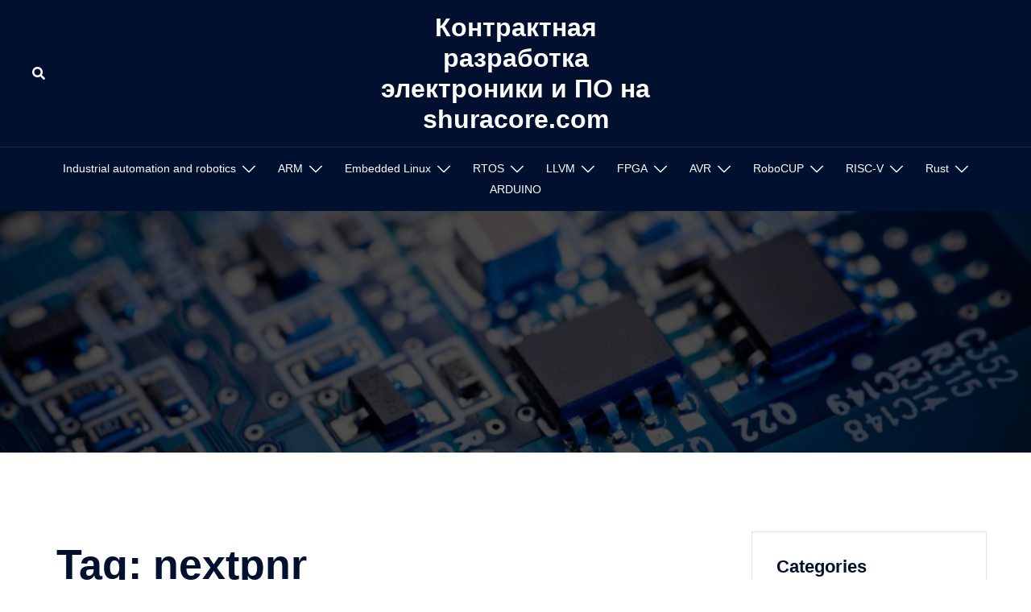

--- FILE ---
content_type: text/html; charset=UTF-8
request_url: https://www.mcu.by/tag/nextpnr/
body_size: 28838
content:
<!DOCTYPE html>
<html lang="en-US">
<head>
<meta charset="UTF-8">
<meta name="viewport" content="width=device-width, initial-scale=1">
<link rel="profile" href="http://gmpg.org/xfn/11">
<link rel="pingback" href="https://www.mcu.by/xmlrpc.php">

<meta name='robots' content='index, follow, max-image-preview:large, max-snippet:-1, max-video-preview:-1' />

	<!-- This site is optimized with the Yoast SEO plugin v18.8 - https://yoast.com/wordpress/plugins/seo/ -->
	<title>Архивы nextpnr - Контрактная разработка электроники и ПО на shuracore.com</title>
	<link rel="canonical" href="https://www.mcu.by/tag/nextpnr/" />
	<meta property="og:locale" content="en_US" />
	<meta property="og:type" content="article" />
	<meta property="og:title" content="Архивы nextpnr - Контрактная разработка электроники и ПО на shuracore.com" />
	<meta property="og:url" content="https://www.mcu.by/tag/nextpnr/" />
	<meta property="og:site_name" content="Контрактная разработка электроники и ПО на shuracore.com" />
	<meta name="twitter:card" content="summary" />
	<script type="application/ld+json" class="yoast-schema-graph">{"@context":"https://schema.org","@graph":[{"@type":"WebSite","@id":"https://www.mcu.by/#website","url":"https://www.mcu.by/","name":"Контрактная разработка электроники и ПО на shuracore.com","description":"","potentialAction":[{"@type":"SearchAction","target":{"@type":"EntryPoint","urlTemplate":"https://www.mcu.by/?s={search_term_string}"},"query-input":"required name=search_term_string"}],"inLanguage":"en-US"},{"@type":"CollectionPage","@id":"https://www.mcu.by/tag/nextpnr/#webpage","url":"https://www.mcu.by/tag/nextpnr/","name":"Архивы nextpnr - Контрактная разработка электроники и ПО на shuracore.com","isPartOf":{"@id":"https://www.mcu.by/#website"},"breadcrumb":{"@id":"https://www.mcu.by/tag/nextpnr/#breadcrumb"},"inLanguage":"en-US","potentialAction":[{"@type":"ReadAction","target":["https://www.mcu.by/tag/nextpnr/"]}]},{"@type":"BreadcrumbList","@id":"https://www.mcu.by/tag/nextpnr/#breadcrumb","itemListElement":[{"@type":"ListItem","position":1,"name":"Главная страница","item":"https://www.mcu.by/"},{"@type":"ListItem","position":2,"name":"nextpnr"}]}]}</script>
	<!-- / Yoast SEO plugin. -->


<link rel='dns-prefetch' href='//s.w.org' />
<link rel="alternate" type="application/rss+xml" title="Контрактная разработка электроники и ПО на shuracore.com &raquo; Feed" href="https://www.mcu.by/feed/" />
<link rel="alternate" type="application/rss+xml" title="Контрактная разработка электроники и ПО на shuracore.com &raquo; Comments Feed" href="https://www.mcu.by/comments/feed/" />
<link rel="alternate" type="application/rss+xml" title="Контрактная разработка электроники и ПО на shuracore.com &raquo; nextpnr Tag Feed" href="https://www.mcu.by/tag/nextpnr/feed/" />
<script type="text/javascript">
window._wpemojiSettings = {"baseUrl":"https:\/\/s.w.org\/images\/core\/emoji\/13.1.0\/72x72\/","ext":".png","svgUrl":"https:\/\/s.w.org\/images\/core\/emoji\/13.1.0\/svg\/","svgExt":".svg","source":{"concatemoji":"https:\/\/www.mcu.by\/wp-includes\/js\/wp-emoji-release.min.js?ver=5.9.3"}};
/*! This file is auto-generated */
!function(e,a,t){var n,r,o,i=a.createElement("canvas"),p=i.getContext&&i.getContext("2d");function s(e,t){var a=String.fromCharCode;p.clearRect(0,0,i.width,i.height),p.fillText(a.apply(this,e),0,0);e=i.toDataURL();return p.clearRect(0,0,i.width,i.height),p.fillText(a.apply(this,t),0,0),e===i.toDataURL()}function c(e){var t=a.createElement("script");t.src=e,t.defer=t.type="text/javascript",a.getElementsByTagName("head")[0].appendChild(t)}for(o=Array("flag","emoji"),t.supports={everything:!0,everythingExceptFlag:!0},r=0;r<o.length;r++)t.supports[o[r]]=function(e){if(!p||!p.fillText)return!1;switch(p.textBaseline="top",p.font="600 32px Arial",e){case"flag":return s([127987,65039,8205,9895,65039],[127987,65039,8203,9895,65039])?!1:!s([55356,56826,55356,56819],[55356,56826,8203,55356,56819])&&!s([55356,57332,56128,56423,56128,56418,56128,56421,56128,56430,56128,56423,56128,56447],[55356,57332,8203,56128,56423,8203,56128,56418,8203,56128,56421,8203,56128,56430,8203,56128,56423,8203,56128,56447]);case"emoji":return!s([10084,65039,8205,55357,56613],[10084,65039,8203,55357,56613])}return!1}(o[r]),t.supports.everything=t.supports.everything&&t.supports[o[r]],"flag"!==o[r]&&(t.supports.everythingExceptFlag=t.supports.everythingExceptFlag&&t.supports[o[r]]);t.supports.everythingExceptFlag=t.supports.everythingExceptFlag&&!t.supports.flag,t.DOMReady=!1,t.readyCallback=function(){t.DOMReady=!0},t.supports.everything||(n=function(){t.readyCallback()},a.addEventListener?(a.addEventListener("DOMContentLoaded",n,!1),e.addEventListener("load",n,!1)):(e.attachEvent("onload",n),a.attachEvent("onreadystatechange",function(){"complete"===a.readyState&&t.readyCallback()})),(n=t.source||{}).concatemoji?c(n.concatemoji):n.wpemoji&&n.twemoji&&(c(n.twemoji),c(n.wpemoji)))}(window,document,window._wpemojiSettings);
</script>
<style type="text/css">
img.wp-smiley,
img.emoji {
	display: inline !important;
	border: none !important;
	box-shadow: none !important;
	height: 1em !important;
	width: 1em !important;
	margin: 0 0.07em !important;
	vertical-align: -0.1em !important;
	background: none !important;
	padding: 0 !important;
}
</style>
	<link rel='stylesheet' id='pt-cv-public-style-css'  href='https://www.mcu.by/wp-content/plugins/content-views-query-and-display-post-page/public/assets/css/cv.css?ver=2.4.0.5' type='text/css' media='all' />
<link rel='stylesheet' id='st-stylesheet-css'  href='https://www.mcu.by/wp-content/plugins/sydney-toolbox/css/styles.min.css?ver=20220107' type='text/css' media='all' />
<link rel='stylesheet' id='sydney-bootstrap-css'  href='https://www.mcu.by/wp-content/themes/sydney/css/bootstrap/bootstrap.min.css?ver=1' type='text/css' media='all' />
<link rel='stylesheet' id='wp-block-library-css'  href='https://www.mcu.by/wp-includes/css/dist/block-library/style.min.css?ver=5.9.3' type='text/css' media='all' />
<style id='global-styles-inline-css' type='text/css'>
body{--wp--preset--color--black: #000000;--wp--preset--color--cyan-bluish-gray: #abb8c3;--wp--preset--color--white: #ffffff;--wp--preset--color--pale-pink: #f78da7;--wp--preset--color--vivid-red: #cf2e2e;--wp--preset--color--luminous-vivid-orange: #ff6900;--wp--preset--color--luminous-vivid-amber: #fcb900;--wp--preset--color--light-green-cyan: #7bdcb5;--wp--preset--color--vivid-green-cyan: #00d084;--wp--preset--color--pale-cyan-blue: #8ed1fc;--wp--preset--color--vivid-cyan-blue: #0693e3;--wp--preset--color--vivid-purple: #9b51e0;--wp--preset--gradient--vivid-cyan-blue-to-vivid-purple: linear-gradient(135deg,rgba(6,147,227,1) 0%,rgb(155,81,224) 100%);--wp--preset--gradient--light-green-cyan-to-vivid-green-cyan: linear-gradient(135deg,rgb(122,220,180) 0%,rgb(0,208,130) 100%);--wp--preset--gradient--luminous-vivid-amber-to-luminous-vivid-orange: linear-gradient(135deg,rgba(252,185,0,1) 0%,rgba(255,105,0,1) 100%);--wp--preset--gradient--luminous-vivid-orange-to-vivid-red: linear-gradient(135deg,rgba(255,105,0,1) 0%,rgb(207,46,46) 100%);--wp--preset--gradient--very-light-gray-to-cyan-bluish-gray: linear-gradient(135deg,rgb(238,238,238) 0%,rgb(169,184,195) 100%);--wp--preset--gradient--cool-to-warm-spectrum: linear-gradient(135deg,rgb(74,234,220) 0%,rgb(151,120,209) 20%,rgb(207,42,186) 40%,rgb(238,44,130) 60%,rgb(251,105,98) 80%,rgb(254,248,76) 100%);--wp--preset--gradient--blush-light-purple: linear-gradient(135deg,rgb(255,206,236) 0%,rgb(152,150,240) 100%);--wp--preset--gradient--blush-bordeaux: linear-gradient(135deg,rgb(254,205,165) 0%,rgb(254,45,45) 50%,rgb(107,0,62) 100%);--wp--preset--gradient--luminous-dusk: linear-gradient(135deg,rgb(255,203,112) 0%,rgb(199,81,192) 50%,rgb(65,88,208) 100%);--wp--preset--gradient--pale-ocean: linear-gradient(135deg,rgb(255,245,203) 0%,rgb(182,227,212) 50%,rgb(51,167,181) 100%);--wp--preset--gradient--electric-grass: linear-gradient(135deg,rgb(202,248,128) 0%,rgb(113,206,126) 100%);--wp--preset--gradient--midnight: linear-gradient(135deg,rgb(2,3,129) 0%,rgb(40,116,252) 100%);--wp--preset--duotone--dark-grayscale: url('#wp-duotone-dark-grayscale');--wp--preset--duotone--grayscale: url('#wp-duotone-grayscale');--wp--preset--duotone--purple-yellow: url('#wp-duotone-purple-yellow');--wp--preset--duotone--blue-red: url('#wp-duotone-blue-red');--wp--preset--duotone--midnight: url('#wp-duotone-midnight');--wp--preset--duotone--magenta-yellow: url('#wp-duotone-magenta-yellow');--wp--preset--duotone--purple-green: url('#wp-duotone-purple-green');--wp--preset--duotone--blue-orange: url('#wp-duotone-blue-orange');--wp--preset--font-size--small: 13px;--wp--preset--font-size--medium: 20px;--wp--preset--font-size--large: 36px;--wp--preset--font-size--x-large: 42px;}.has-black-color{color: var(--wp--preset--color--black) !important;}.has-cyan-bluish-gray-color{color: var(--wp--preset--color--cyan-bluish-gray) !important;}.has-white-color{color: var(--wp--preset--color--white) !important;}.has-pale-pink-color{color: var(--wp--preset--color--pale-pink) !important;}.has-vivid-red-color{color: var(--wp--preset--color--vivid-red) !important;}.has-luminous-vivid-orange-color{color: var(--wp--preset--color--luminous-vivid-orange) !important;}.has-luminous-vivid-amber-color{color: var(--wp--preset--color--luminous-vivid-amber) !important;}.has-light-green-cyan-color{color: var(--wp--preset--color--light-green-cyan) !important;}.has-vivid-green-cyan-color{color: var(--wp--preset--color--vivid-green-cyan) !important;}.has-pale-cyan-blue-color{color: var(--wp--preset--color--pale-cyan-blue) !important;}.has-vivid-cyan-blue-color{color: var(--wp--preset--color--vivid-cyan-blue) !important;}.has-vivid-purple-color{color: var(--wp--preset--color--vivid-purple) !important;}.has-black-background-color{background-color: var(--wp--preset--color--black) !important;}.has-cyan-bluish-gray-background-color{background-color: var(--wp--preset--color--cyan-bluish-gray) !important;}.has-white-background-color{background-color: var(--wp--preset--color--white) !important;}.has-pale-pink-background-color{background-color: var(--wp--preset--color--pale-pink) !important;}.has-vivid-red-background-color{background-color: var(--wp--preset--color--vivid-red) !important;}.has-luminous-vivid-orange-background-color{background-color: var(--wp--preset--color--luminous-vivid-orange) !important;}.has-luminous-vivid-amber-background-color{background-color: var(--wp--preset--color--luminous-vivid-amber) !important;}.has-light-green-cyan-background-color{background-color: var(--wp--preset--color--light-green-cyan) !important;}.has-vivid-green-cyan-background-color{background-color: var(--wp--preset--color--vivid-green-cyan) !important;}.has-pale-cyan-blue-background-color{background-color: var(--wp--preset--color--pale-cyan-blue) !important;}.has-vivid-cyan-blue-background-color{background-color: var(--wp--preset--color--vivid-cyan-blue) !important;}.has-vivid-purple-background-color{background-color: var(--wp--preset--color--vivid-purple) !important;}.has-black-border-color{border-color: var(--wp--preset--color--black) !important;}.has-cyan-bluish-gray-border-color{border-color: var(--wp--preset--color--cyan-bluish-gray) !important;}.has-white-border-color{border-color: var(--wp--preset--color--white) !important;}.has-pale-pink-border-color{border-color: var(--wp--preset--color--pale-pink) !important;}.has-vivid-red-border-color{border-color: var(--wp--preset--color--vivid-red) !important;}.has-luminous-vivid-orange-border-color{border-color: var(--wp--preset--color--luminous-vivid-orange) !important;}.has-luminous-vivid-amber-border-color{border-color: var(--wp--preset--color--luminous-vivid-amber) !important;}.has-light-green-cyan-border-color{border-color: var(--wp--preset--color--light-green-cyan) !important;}.has-vivid-green-cyan-border-color{border-color: var(--wp--preset--color--vivid-green-cyan) !important;}.has-pale-cyan-blue-border-color{border-color: var(--wp--preset--color--pale-cyan-blue) !important;}.has-vivid-cyan-blue-border-color{border-color: var(--wp--preset--color--vivid-cyan-blue) !important;}.has-vivid-purple-border-color{border-color: var(--wp--preset--color--vivid-purple) !important;}.has-vivid-cyan-blue-to-vivid-purple-gradient-background{background: var(--wp--preset--gradient--vivid-cyan-blue-to-vivid-purple) !important;}.has-light-green-cyan-to-vivid-green-cyan-gradient-background{background: var(--wp--preset--gradient--light-green-cyan-to-vivid-green-cyan) !important;}.has-luminous-vivid-amber-to-luminous-vivid-orange-gradient-background{background: var(--wp--preset--gradient--luminous-vivid-amber-to-luminous-vivid-orange) !important;}.has-luminous-vivid-orange-to-vivid-red-gradient-background{background: var(--wp--preset--gradient--luminous-vivid-orange-to-vivid-red) !important;}.has-very-light-gray-to-cyan-bluish-gray-gradient-background{background: var(--wp--preset--gradient--very-light-gray-to-cyan-bluish-gray) !important;}.has-cool-to-warm-spectrum-gradient-background{background: var(--wp--preset--gradient--cool-to-warm-spectrum) !important;}.has-blush-light-purple-gradient-background{background: var(--wp--preset--gradient--blush-light-purple) !important;}.has-blush-bordeaux-gradient-background{background: var(--wp--preset--gradient--blush-bordeaux) !important;}.has-luminous-dusk-gradient-background{background: var(--wp--preset--gradient--luminous-dusk) !important;}.has-pale-ocean-gradient-background{background: var(--wp--preset--gradient--pale-ocean) !important;}.has-electric-grass-gradient-background{background: var(--wp--preset--gradient--electric-grass) !important;}.has-midnight-gradient-background{background: var(--wp--preset--gradient--midnight) !important;}.has-small-font-size{font-size: var(--wp--preset--font-size--small) !important;}.has-medium-font-size{font-size: var(--wp--preset--font-size--medium) !important;}.has-large-font-size{font-size: var(--wp--preset--font-size--large) !important;}.has-x-large-font-size{font-size: var(--wp--preset--font-size--x-large) !important;}
</style>
<link rel='stylesheet' id='sydney-style-css'  href='https://www.mcu.by/wp-content/themes/sydney/style.css?ver=20220307' type='text/css' media='all' />
<style id='sydney-style-inline-css' type='text/css'>
.woocommerce ul.products li.product{text-align:center;}html{scroll-behavior:smooth;}.header-image{background-size:cover;}.header-image{height:300px;}.sydney_contact_info_widget span{fill:#d65050;}.go-top:hover svg{stroke:#d65050;}.site-header.float-header{background-color:rgba(0,0,0,0.9);}@media only screen and (max-width:1024px){.site-header{background-color:#000000;}}#mainnav ul li a,#mainnav ul li::before{color:#ffffff}#mainnav .sub-menu li a{color:#ffffff}#mainnav .sub-menu li a{background:#1c1c1c}.text-slider .maintitle,.text-slider .subtitle{color:#ffffff}body{color:}#secondary{background-color:#ffffff}#secondary,#secondary a{color:#767676}.btn-menu .sydney-svg-icon{fill:#ffffff}#mainnav ul li a:hover,.main-header #mainnav .menu > li > a:hover{color:#d65050}.overlay{background-color:#000000}.page-wrap{padding-top:83px;}.page-wrap{padding-bottom:100px;}@media only screen and (max-width:1025px){.mobile-slide{display:block;}.slide-item{background-image:none !important;}.header-slider{}.slide-item{height:auto !important;}.slide-inner{min-height:initial;}}.go-top.show{border-radius:2px;bottom:10px;}.go-top.position-right{right:20px;}.go-top.position-left{left:20px;}.go-top{background-color:;}.go-top:hover{background-color:;}.go-top{color:;}.go-top svg{stroke:;}.go-top:hover{color:;}.go-top:hover svg{stroke:;}.go-top .sydney-svg-icon,.go-top .sydney-svg-icon svg{width:16px;height:16px;}.go-top{padding:15px;}.site-info{border-top:0;}.footer-widgets-grid{gap:30px;}@media (min-width:992px){.footer-widgets-grid{padding-top:95px;padding-bottom:95px;}}@media (min-width:576px) and (max-width:991px){.footer-widgets-grid{padding-top:60px;padding-bottom:60px;}}@media (max-width:575px){.footer-widgets-grid{padding-top:60px;padding-bottom:60px;}}@media (min-width:992px){.sidebar-column .widget .widget-title{font-size:22px;}}@media (min-width:576px) and (max-width:991px){.sidebar-column .widget .widget-title{font-size:22px;}}@media (max-width:575px){.sidebar-column .widget .widget-title{font-size:22px;}}.footer-widgets{background-color:;}.sidebar-column .widget .widget-title{color:;}.sidebar-column .widget{color:;}.sidebar-column .widget a{color:;}.sidebar-column .widget a:hover{color:;}.site-footer{background-color:;}.site-info,.site-info a{color:;}.site-info .sydney-svg-icon svg{fill:;}.site-info{padding-top:20px;padding-bottom:20px;}@media (min-width:992px){button,.roll-button,a.button,.wp-block-button__link,input[type="button"],input[type="reset"],input[type="submit"]{padding-top:12px;padding-bottom:12px;}}@media (min-width:576px) and (max-width:991px){button,.roll-button,a.button,.wp-block-button__link,input[type="button"],input[type="reset"],input[type="submit"]{padding-top:12px;padding-bottom:12px;}}@media (max-width:575px){button,.roll-button,a.button,.wp-block-button__link,input[type="button"],input[type="reset"],input[type="submit"]{padding-top:12px;padding-bottom:12px;}}@media (min-width:992px){button,.roll-button,a.button,.wp-block-button__link,input[type="button"],input[type="reset"],input[type="submit"]{padding-left:35px;padding-right:35px;}}@media (min-width:576px) and (max-width:991px){button,.roll-button,a.button,.wp-block-button__link,input[type="button"],input[type="reset"],input[type="submit"]{padding-left:35px;padding-right:35px;}}@media (max-width:575px){button,.roll-button,a.button,.wp-block-button__link,input[type="button"],input[type="reset"],input[type="submit"]{padding-left:35px;padding-right:35px;}}button,.roll-button,a.button,.wp-block-button__link,input[type="button"],input[type="reset"],input[type="submit"]{border-radius:0;}@media (min-width:992px){button,.roll-button,a.button,.wp-block-button__link,input[type="button"],input[type="reset"],input[type="submit"]{font-size:14px;}}@media (min-width:576px) and (max-width:991px){button,.roll-button,a.button,.wp-block-button__link,input[type="button"],input[type="reset"],input[type="submit"]{font-size:14px;}}@media (max-width:575px){button,.roll-button,a.button,.wp-block-button__link,input[type="button"],input[type="reset"],input[type="submit"]{font-size:14px;}}button,.roll-button,a.button,.wp-block-button__link,input[type="button"],input[type="reset"],input[type="submit"]{text-transform:uppercase;}button,div.wpforms-container-full .wpforms-form input[type=submit],div.wpforms-container-full .wpforms-form button[type=submit],div.wpforms-container-full .wpforms-form .wpforms-page-button,.roll-button,a.button,.wp-block-button__link,input[type="button"],input[type="reset"],input[type="submit"]{background-color:;}button:hover,div.wpforms-container-full .wpforms-form input[type=submit]:hover,div.wpforms-container-full .wpforms-form button[type=submit]:hover,div.wpforms-container-full .wpforms-form .wpforms-page-button:hover,.roll-button:hover,a.button:hover,.wp-block-button__link:hover,input[type="button"]:hover,input[type="reset"]:hover,input[type="submit"]:hover{background-color:;}button,div.wpforms-container-full .wpforms-form input[type=submit],div.wpforms-container-full .wpforms-form button[type=submit],div.wpforms-container-full .wpforms-form .wpforms-page-button,.checkout-button.button,a.button,.wp-block-button__link,input[type="button"],input[type="reset"],input[type="submit"]{color:;}button:hover,div.wpforms-container-full .wpforms-form input[type=submit]:hover,div.wpforms-container-full .wpforms-form button[type=submit]:hover,div.wpforms-container-full .wpforms-form .wpforms-page-button:hover,.roll-button:hover,a.button:hover,.wp-block-button__link:hover,input[type="button"]:hover,input[type="reset"]:hover,input[type="submit"]:hover{color:;}.is-style-outline .wp-block-button__link,div.wpforms-container-full .wpforms-form input[type=submit],div.wpforms-container-full .wpforms-form button[type=submit],div.wpforms-container-full .wpforms-form .wpforms-page-button,.roll-button,.wp-block-button__link.is-style-outline,button,a.button,.wp-block-button__link,input[type="button"],input[type="reset"],input[type="submit"]{border-color:;}button:hover,div.wpforms-container-full .wpforms-form input[type=submit]:hover,div.wpforms-container-full .wpforms-form button[type=submit]:hover,div.wpforms-container-full .wpforms-form .wpforms-page-button:hover,.roll-button:hover,a.button:hover,.wp-block-button__link:hover,input[type="button"]:hover,input[type="reset"]:hover,input[type="submit"]:hover{border-color:;}.posts-layout .list-image{width:30%;}.posts-layout .list-content{width:70%;}.content-area:not(.layout4):not(.layout6) .posts-layout .entry-thumb{margin:0 0 24px 0;}.layout4 .entry-thumb,.layout6 .entry-thumb{margin:0 24px 0 0;}.layout6 article:nth-of-type(even) .list-image .entry-thumb{margin:0 0 0 24px;}.posts-layout .entry-header{margin-bottom:24px;}.posts-layout .entry-meta.below-excerpt{margin:15px 0 0;}.posts-layout .entry-meta.above-title{margin:0 0 15px;}.single .entry-header .entry-title{color:;}.single .entry-header .entry-meta,.single .entry-header .entry-meta a{color:;}@media (min-width:992px){.single .entry-meta{font-size:12px;}}@media (min-width:576px) and (max-width:991px){.single .entry-meta{font-size:12px;}}@media (max-width:575px){.single .entry-meta{font-size:12px;}}@media (min-width:992px){.single .entry-header .entry-title{font-size:48px;}}@media (min-width:576px) and (max-width:991px){.single .entry-header .entry-title{font-size:32px;}}@media (max-width:575px){.single .entry-header .entry-title{font-size:32px;}}.posts-layout .entry-post{color:#233452;}.posts-layout .entry-title a{color:#00102E;}.posts-layout .author,.posts-layout .entry-meta a{color:#737C8C;}@media (min-width:992px){.posts-layout .entry-post{font-size:16px;}}@media (min-width:576px) and (max-width:991px){.posts-layout .entry-post{font-size:16px;}}@media (max-width:575px){.posts-layout .entry-post{font-size:16px;}}@media (min-width:992px){.posts-layout .entry-meta{font-size:12px;}}@media (min-width:576px) and (max-width:991px){.posts-layout .entry-meta{font-size:12px;}}@media (max-width:575px){.posts-layout .entry-meta{font-size:12px;}}@media (min-width:992px){.posts-layout .entry-title{font-size:32px;}}@media (min-width:576px) and (max-width:991px){.posts-layout .entry-title{font-size:32px;}}@media (max-width:575px){.posts-layout .entry-title{font-size:32px;}}.single .entry-header{margin-bottom:40px;}.single .entry-thumb{margin-bottom:40px;}.single .entry-meta-above{margin-bottom:24px;}.single .entry-meta-below{margin-top:24px;}@media (min-width:992px){.custom-logo-link img{max-width:180px;}}@media (min-width:576px) and (max-width:991px){.custom-logo-link img{max-width:100px;}}@media (max-width:575px){.custom-logo-link img{max-width:100px;}}.main-header,.bottom-header-row{border-bottom:0 solid rgba(255,255,255,0.1);}.header_layout_3,.header_layout_4,.header_layout_5{border-bottom:1px solid rgba(255,255,255,0.1);}.main-header,.header-search-form{background-color:;}.main-header .site-title a,.main-header .site-description,.main-header #mainnav .menu > li > a,.main-header .header-contact a{color:;}.main-header .sydney-svg-icon svg,.main-header .dropdown-symbol .sydney-svg-icon svg{fill:;}.bottom-header-row{background-color:;}.bottom-header-row,.bottom-header-row .header-contact a,.bottom-header-row #mainnav .menu > li > a{color:;}.bottom-header-row #mainnav .menu > li > a:hover{color:;}.bottom-header-row .header-item svg,.dropdown-symbol .sydney-svg-icon svg{fill:;}.main-header .main-header-inner,.main-header .top-header-row{padding-top:15px;padding-bottom:15px;}.bottom-header-inner{padding-top:15px;padding-bottom:15px;}.bottom-header-row #mainnav ul ul li,.main-header #mainnav ul ul li{background-color:;}.bottom-header-row #mainnav ul ul li a,.bottom-header-row #mainnav ul ul li:hover a,.main-header #mainnav ul ul li:hover a,.main-header #mainnav ul ul li a{color:;}.bottom-header-row #mainnav ul ul li svg,.main-header #mainnav ul ul li svg{fill:;}.main-header-cart .count-number{color:;}.main-header-cart .widget_shopping_cart .widgettitle:after,.main-header-cart .widget_shopping_cart .woocommerce-mini-cart__buttons:before{background-color:rgba(33,33,33,0.9);}.sydney-offcanvas-menu .mainnav ul li{text-align:left;}.sydney-offcanvas-menu .mainnav a{padding:10px 0;}#masthead-mobile{background-color:;}#masthead-mobile .site-description,#masthead-mobile a:not(.button){color:;}#masthead-mobile svg{fill:;}.mobile-header{padding-top:15px;padding-bottom:15px;}.sydney-offcanvas-menu{background-color:;}.sydney-offcanvas-menu,.sydney-offcanvas-menu #mainnav a:not(.button),.sydney-offcanvas-menu a:not(.button){color:;}.sydney-offcanvas-menu svg,.sydney-offcanvas-menu .dropdown-symbol .sydney-svg-icon svg{fill:;}@media (min-width:992px){.site-logo{max-height:100px;}}@media (min-width:576px) and (max-width:991px){.site-logo{max-height:100px;}}@media (max-width:575px){.site-logo{max-height:100px;}}.site-title a,.site-title a:visited,.main-header .site-title a,.main-header .site-title a:visited{color:}.site-description,.main-header .site-description{color:}@media (min-width:992px){.site-title{font-size:32px;}}@media (min-width:576px) and (max-width:991px){.site-title{font-size:24px;}}@media (max-width:575px){.site-title{font-size:20px;}}@media (min-width:992px){.site-description{font-size:16px;}}@media (min-width:576px) and (max-width:991px){.site-description{font-size:16px;}}@media (max-width:575px){.site-description{font-size:16px;}}h1,h2,h3,h4,h5,h6,.site-title{text-decoration:;text-transform:;font-style:;line-height:1.2;letter-spacing:px;}@media (min-width:992px){h1:not(.site-title){font-size:52px;}}@media (min-width:576px) and (max-width:991px){h1:not(.site-title){font-size:42px;}}@media (max-width:575px){h1:not(.site-title){font-size:32px;}}@media (min-width:992px){h2{font-size:42px;}}@media (min-width:576px) and (max-width:991px){h2{font-size:32px;}}@media (max-width:575px){h2{font-size:24px;}}@media (min-width:992px){h3{font-size:32px;}}@media (min-width:576px) and (max-width:991px){h3{font-size:24px;}}@media (max-width:575px){h3{font-size:20px;}}@media (min-width:992px){h4{font-size:24px;}}@media (min-width:576px) and (max-width:991px){h4{font-size:18px;}}@media (max-width:575px){h4{font-size:16px;}}@media (min-width:992px){h5{font-size:20px;}}@media (min-width:576px) and (max-width:991px){h5{font-size:16px;}}@media (max-width:575px){h5{font-size:16px;}}@media (min-width:992px){h6{font-size:18px;}}@media (min-width:576px) and (max-width:991px){h6{font-size:16px;}}@media (max-width:575px){h6{font-size:16px;}}p,.posts-layout .entry-post{text-decoration:}body,.posts-layout .entry-post{text-transform:;font-style:;line-height:1.68;letter-spacing:px;}@media (min-width:992px){body,.posts-layout .entry-post{font-size:16px;}}@media (min-width:576px) and (max-width:991px){body,.posts-layout .entry-post{font-size:16px;}}@media (max-width:575px){body,.posts-layout .entry-post{font-size:16px;}}@media (min-width:992px){.woocommerce div.product .product-gallery-summary .entry-title{font-size:32px;}}@media (min-width:576px) and (max-width:991px){.woocommerce div.product .product-gallery-summary .entry-title{font-size:32px;}}@media (max-width:575px){.woocommerce div.product .product-gallery-summary .entry-title{font-size:32px;}}@media (min-width:992px){.woocommerce div.product .product-gallery-summary .price .amount{font-size:24px;}}@media (min-width:576px) and (max-width:991px){.woocommerce div.product .product-gallery-summary .price .amount{font-size:24px;}}@media (max-width:575px){.woocommerce div.product .product-gallery-summary .price .amount{font-size:24px;}}.woocommerce ul.products li.product .col-md-7 > *,.woocommerce ul.products li.product .col-md-8 > *,.woocommerce ul.products li.product > *{margin-bottom:12px;}.wc-block-grid__product-onsale,span.onsale{border-radius:0;top:20px!important;left:20px!important;}.wc-block-grid__product-onsale,.products span.onsale{left:auto!important;right:20px;}.wc-block-grid__product-onsale,span.onsale{color:;}.wc-block-grid__product-onsale,span.onsale{background-color:;}ul.wc-block-grid__products li.wc-block-grid__product .wc-block-grid__product-title,ul.wc-block-grid__products li.wc-block-grid__product .woocommerce-loop-product__title,ul.wc-block-grid__products li.product .wc-block-grid__product-title,ul.wc-block-grid__products li.product .woocommerce-loop-product__title,ul.products li.wc-block-grid__product .wc-block-grid__product-title,ul.products li.wc-block-grid__product .woocommerce-loop-product__title,ul.products li.product .wc-block-grid__product-title,ul.products li.product .woocommerce-loop-product__title,ul.products li.product .woocommerce-loop-category__title,.woocommerce-loop-product__title .botiga-wc-loop-product__title{color:;}a.wc-forward:not(.checkout-button){color:;}a.wc-forward:not(.checkout-button):hover{color:;}.woocommerce-pagination li .page-numbers:hover{color:;}.woocommerce-sorting-wrapper{border-color:rgba(33,33,33,0.9);}ul.products li.product-category .woocommerce-loop-category__title{text-align:center;}ul.products li.product-category > a,ul.products li.product-category > a > img{border-radius:0;}.entry-content a:not(.button){color:;}.entry-content a:not(.button):hover{color:;}h1{color:;}h2{color:;}h3{color:;}h4{color:;}h5{color:;}h6{color:;}div.wpforms-container-full .wpforms-form input[type=date],div.wpforms-container-full .wpforms-form input[type=datetime],div.wpforms-container-full .wpforms-form input[type=datetime-local],div.wpforms-container-full .wpforms-form input[type=email],div.wpforms-container-full .wpforms-form input[type=month],div.wpforms-container-full .wpforms-form input[type=number],div.wpforms-container-full .wpforms-form input[type=password],div.wpforms-container-full .wpforms-form input[type=range],div.wpforms-container-full .wpforms-form input[type=search],div.wpforms-container-full .wpforms-form input[type=tel],div.wpforms-container-full .wpforms-form input[type=text],div.wpforms-container-full .wpforms-form input[type=time],div.wpforms-container-full .wpforms-form input[type=url],div.wpforms-container-full .wpforms-form input[type=week],div.wpforms-container-full .wpforms-form select,div.wpforms-container-full .wpforms-form textarea,input[type="text"],input[type="email"],input[type="url"],input[type="password"],input[type="search"],input[type="number"],input[type="tel"],input[type="range"],input[type="date"],input[type="month"],input[type="week"],input[type="time"],input[type="datetime"],input[type="datetime-local"],input[type="color"],textarea,select,.woocommerce .select2-container .select2-selection--single,.woocommerce-page .select2-container .select2-selection--single,input[type="text"]:focus,input[type="email"]:focus,input[type="url"]:focus,input[type="password"]:focus,input[type="search"]:focus,input[type="number"]:focus,input[type="tel"]:focus,input[type="range"]:focus,input[type="date"]:focus,input[type="month"]:focus,input[type="week"]:focus,input[type="time"]:focus,input[type="datetime"]:focus,input[type="datetime-local"]:focus,input[type="color"]:focus,textarea:focus,select:focus,.woocommerce .select2-container .select2-selection--single:focus,.woocommerce-page .select2-container .select2-selection--single:focus,.select2-container--default .select2-selection--single .select2-selection__rendered,.wp-block-search .wp-block-search__input,.wp-block-search .wp-block-search__input:focus{color:;}div.wpforms-container-full .wpforms-form input[type=date],div.wpforms-container-full .wpforms-form input[type=datetime],div.wpforms-container-full .wpforms-form input[type=datetime-local],div.wpforms-container-full .wpforms-form input[type=email],div.wpforms-container-full .wpforms-form input[type=month],div.wpforms-container-full .wpforms-form input[type=number],div.wpforms-container-full .wpforms-form input[type=password],div.wpforms-container-full .wpforms-form input[type=range],div.wpforms-container-full .wpforms-form input[type=search],div.wpforms-container-full .wpforms-form input[type=tel],div.wpforms-container-full .wpforms-form input[type=text],div.wpforms-container-full .wpforms-form input[type=time],div.wpforms-container-full .wpforms-form input[type=url],div.wpforms-container-full .wpforms-form input[type=week],div.wpforms-container-full .wpforms-form select,div.wpforms-container-full .wpforms-form textarea,input[type="text"],input[type="email"],input[type="url"],input[type="password"],input[type="search"],input[type="number"],input[type="tel"],input[type="range"],input[type="date"],input[type="month"],input[type="week"],input[type="time"],input[type="datetime"],input[type="datetime-local"],input[type="color"],textarea,select,.woocommerce .select2-container .select2-selection--single,.woocommerce-page .select2-container .select2-selection--single,.woocommerce-cart .woocommerce-cart-form .actions .coupon input[type="text"]{background-color:;}div.wpforms-container-full .wpforms-form input[type=date],div.wpforms-container-full .wpforms-form input[type=datetime],div.wpforms-container-full .wpforms-form input[type=datetime-local],div.wpforms-container-full .wpforms-form input[type=email],div.wpforms-container-full .wpforms-form input[type=month],div.wpforms-container-full .wpforms-form input[type=number],div.wpforms-container-full .wpforms-form input[type=password],div.wpforms-container-full .wpforms-form input[type=range],div.wpforms-container-full .wpforms-form input[type=search],div.wpforms-container-full .wpforms-form input[type=tel],div.wpforms-container-full .wpforms-form input[type=text],div.wpforms-container-full .wpforms-form input[type=time],div.wpforms-container-full .wpforms-form input[type=url],div.wpforms-container-full .wpforms-form input[type=week],div.wpforms-container-full .wpforms-form select,div.wpforms-container-full .wpforms-form textarea,input[type="text"],input[type="email"],input[type="url"],input[type="password"],input[type="search"],input[type="number"],input[type="tel"],input[type="range"],input[type="date"],input[type="month"],input[type="week"],input[type="time"],input[type="datetime"],input[type="datetime-local"],input[type="color"],textarea,select,.woocommerce .select2-container .select2-selection--single,.woocommerce-page .select2-container .select2-selection--single,.woocommerce-account fieldset,.woocommerce-account .woocommerce-form-login,.woocommerce-account .woocommerce-form-register,.woocommerce-cart .woocommerce-cart-form .actions .coupon input[type="text"],.wp-block-search .wp-block-search__input{border-color:;}input::placeholder{color:;opacity:1;}input:-ms-input-placeholder{color:;}input::-ms-input-placeholder{color:;}
</style>
<!--[if lte IE 9]>
<link rel='stylesheet' id='sydney-ie9-css'  href='https://www.mcu.by/wp-content/themes/sydney/css/ie9.css?ver=5.9.3' type='text/css' media='all' />
<![endif]-->
<link rel='stylesheet' id='enlighterjs-css'  href='https://www.mcu.by/wp-content/plugins/enlighter/cache/enlighterjs.min.css?ver=HWtWrINQ2ZAp70L' type='text/css' media='all' />
<script type='text/javascript' src='https://www.mcu.by/wp-includes/js/jquery/jquery.min.js?ver=3.6.0' id='jquery-core-js'></script>
<script type='text/javascript' src='https://www.mcu.by/wp-includes/js/jquery/jquery-migrate.min.js?ver=3.3.2' id='jquery-migrate-js'></script>
<link rel="EditURI" type="application/rsd+xml" title="RSD" href="https://www.mcu.by/xmlrpc.php?rsd" />
<link rel="wlwmanifest" type="application/wlwmanifest+xml" href="https://www.mcu.by/wp-includes/wlwmanifest.xml" /> 
<meta name="generator" content="WordPress 5.9.3" />
			<style>
				.sydney-svg-icon {
					display: inline-block;
					width: 16px;
					height: 16px;
					vertical-align: middle;
					line-height: 1;
				}
				.team-item .team-social li .sydney-svg-icon {
					width: 14px;
				}
				.roll-team:not(.style1) .team-item .team-social li .sydney-svg-icon {
					fill: #fff;
				}
				.team-item .team-social li:hover .sydney-svg-icon {
					fill: #000;
				}
				.team_hover_edits .team-social li a .sydney-svg-icon {
					fill: #000;
				}
				.team_hover_edits .team-social li:hover a .sydney-svg-icon {
					fill: #fff;
				}	
				.single-sydney-projects .entry-thumb {
					text-align: left;
				}	

			</style>
		<style type="text/css">.recentcomments a{display:inline !important;padding:0 !important;margin:0 !important;}</style>	<style type="text/css">
		.header-image {
			background-image: url(https://www.mcu.by/wp-content/uploads/2017/11/cropped-AAEAAQAAAAAAAApKAAAAJGFiYmRhM2M4LWZiNzUtNDU2Ni1hZjY3LWNlZTVmMzhjMGVlYQ-4.jpg);
			display: block;
		}
		@media only screen and (max-width: 1024px) {
			.header-inner {
				display: block;
			}
			.header-image {
				background-image: none;
				height: auto !important;
			}		
		}
	</style>
	<link rel="icon" href="https://www.mcu.by/wp-content/uploads/2018/03/cropped-cpu-2103856_960_720-32x32.png" sizes="32x32" />
<link rel="icon" href="https://www.mcu.by/wp-content/uploads/2018/03/cropped-cpu-2103856_960_720-192x192.png" sizes="192x192" />
<link rel="apple-touch-icon" href="https://www.mcu.by/wp-content/uploads/2018/03/cropped-cpu-2103856_960_720-180x180.png" />
<meta name="msapplication-TileImage" content="https://www.mcu.by/wp-content/uploads/2018/03/cropped-cpu-2103856_960_720-270x270.png" />
		<style type="text/css" id="wp-custom-css">
			.pt-cv-content, .pt-cv-content * {
    text-align: justify;
}

#mainnav ul ul a {
		width: 350px;
}

#mainnav ul li ul {
		width: 350px;
}
.pt-cv-view .pt-cv-ifield {
    text-align: center;
}

.pt-cv-meta-fields {
    text-align: justify;
}

h1 a, h2 a, h3 a, h4 a, h5 a, h6 a {
    color: #239ed0;
}

.pt-cv-wrapper .btn-success {
    color: #fff;
    background-color: #239ed0;
    border-color: #239ed0;
}

.footer-widgets {
    padding: 0px 0;
    padding-top: 5px;
    padding-right: 0px;
    padding-bottom: 0px;
    padding-left: 0px;
}		</style>
		</head>

<body class="archive tag tag-nextpnr tag-484 menu-inline elementor-default elementor-kit-3246" >

<span id="toptarget"></span>

<svg xmlns="http://www.w3.org/2000/svg" viewBox="0 0 0 0" width="0" height="0" focusable="false" role="none" style="visibility: hidden; position: absolute; left: -9999px; overflow: hidden;" ><defs><filter id="wp-duotone-dark-grayscale"><feColorMatrix color-interpolation-filters="sRGB" type="matrix" values=" .299 .587 .114 0 0 .299 .587 .114 0 0 .299 .587 .114 0 0 .299 .587 .114 0 0 " /><feComponentTransfer color-interpolation-filters="sRGB" ><feFuncR type="table" tableValues="0 0.49803921568627" /><feFuncG type="table" tableValues="0 0.49803921568627" /><feFuncB type="table" tableValues="0 0.49803921568627" /><feFuncA type="table" tableValues="1 1" /></feComponentTransfer><feComposite in2="SourceGraphic" operator="in" /></filter></defs></svg><svg xmlns="http://www.w3.org/2000/svg" viewBox="0 0 0 0" width="0" height="0" focusable="false" role="none" style="visibility: hidden; position: absolute; left: -9999px; overflow: hidden;" ><defs><filter id="wp-duotone-grayscale"><feColorMatrix color-interpolation-filters="sRGB" type="matrix" values=" .299 .587 .114 0 0 .299 .587 .114 0 0 .299 .587 .114 0 0 .299 .587 .114 0 0 " /><feComponentTransfer color-interpolation-filters="sRGB" ><feFuncR type="table" tableValues="0 1" /><feFuncG type="table" tableValues="0 1" /><feFuncB type="table" tableValues="0 1" /><feFuncA type="table" tableValues="1 1" /></feComponentTransfer><feComposite in2="SourceGraphic" operator="in" /></filter></defs></svg><svg xmlns="http://www.w3.org/2000/svg" viewBox="0 0 0 0" width="0" height="0" focusable="false" role="none" style="visibility: hidden; position: absolute; left: -9999px; overflow: hidden;" ><defs><filter id="wp-duotone-purple-yellow"><feColorMatrix color-interpolation-filters="sRGB" type="matrix" values=" .299 .587 .114 0 0 .299 .587 .114 0 0 .299 .587 .114 0 0 .299 .587 .114 0 0 " /><feComponentTransfer color-interpolation-filters="sRGB" ><feFuncR type="table" tableValues="0.54901960784314 0.98823529411765" /><feFuncG type="table" tableValues="0 1" /><feFuncB type="table" tableValues="0.71764705882353 0.25490196078431" /><feFuncA type="table" tableValues="1 1" /></feComponentTransfer><feComposite in2="SourceGraphic" operator="in" /></filter></defs></svg><svg xmlns="http://www.w3.org/2000/svg" viewBox="0 0 0 0" width="0" height="0" focusable="false" role="none" style="visibility: hidden; position: absolute; left: -9999px; overflow: hidden;" ><defs><filter id="wp-duotone-blue-red"><feColorMatrix color-interpolation-filters="sRGB" type="matrix" values=" .299 .587 .114 0 0 .299 .587 .114 0 0 .299 .587 .114 0 0 .299 .587 .114 0 0 " /><feComponentTransfer color-interpolation-filters="sRGB" ><feFuncR type="table" tableValues="0 1" /><feFuncG type="table" tableValues="0 0.27843137254902" /><feFuncB type="table" tableValues="0.5921568627451 0.27843137254902" /><feFuncA type="table" tableValues="1 1" /></feComponentTransfer><feComposite in2="SourceGraphic" operator="in" /></filter></defs></svg><svg xmlns="http://www.w3.org/2000/svg" viewBox="0 0 0 0" width="0" height="0" focusable="false" role="none" style="visibility: hidden; position: absolute; left: -9999px; overflow: hidden;" ><defs><filter id="wp-duotone-midnight"><feColorMatrix color-interpolation-filters="sRGB" type="matrix" values=" .299 .587 .114 0 0 .299 .587 .114 0 0 .299 .587 .114 0 0 .299 .587 .114 0 0 " /><feComponentTransfer color-interpolation-filters="sRGB" ><feFuncR type="table" tableValues="0 0" /><feFuncG type="table" tableValues="0 0.64705882352941" /><feFuncB type="table" tableValues="0 1" /><feFuncA type="table" tableValues="1 1" /></feComponentTransfer><feComposite in2="SourceGraphic" operator="in" /></filter></defs></svg><svg xmlns="http://www.w3.org/2000/svg" viewBox="0 0 0 0" width="0" height="0" focusable="false" role="none" style="visibility: hidden; position: absolute; left: -9999px; overflow: hidden;" ><defs><filter id="wp-duotone-magenta-yellow"><feColorMatrix color-interpolation-filters="sRGB" type="matrix" values=" .299 .587 .114 0 0 .299 .587 .114 0 0 .299 .587 .114 0 0 .299 .587 .114 0 0 " /><feComponentTransfer color-interpolation-filters="sRGB" ><feFuncR type="table" tableValues="0.78039215686275 1" /><feFuncG type="table" tableValues="0 0.94901960784314" /><feFuncB type="table" tableValues="0.35294117647059 0.47058823529412" /><feFuncA type="table" tableValues="1 1" /></feComponentTransfer><feComposite in2="SourceGraphic" operator="in" /></filter></defs></svg><svg xmlns="http://www.w3.org/2000/svg" viewBox="0 0 0 0" width="0" height="0" focusable="false" role="none" style="visibility: hidden; position: absolute; left: -9999px; overflow: hidden;" ><defs><filter id="wp-duotone-purple-green"><feColorMatrix color-interpolation-filters="sRGB" type="matrix" values=" .299 .587 .114 0 0 .299 .587 .114 0 0 .299 .587 .114 0 0 .299 .587 .114 0 0 " /><feComponentTransfer color-interpolation-filters="sRGB" ><feFuncR type="table" tableValues="0.65098039215686 0.40392156862745" /><feFuncG type="table" tableValues="0 1" /><feFuncB type="table" tableValues="0.44705882352941 0.4" /><feFuncA type="table" tableValues="1 1" /></feComponentTransfer><feComposite in2="SourceGraphic" operator="in" /></filter></defs></svg><svg xmlns="http://www.w3.org/2000/svg" viewBox="0 0 0 0" width="0" height="0" focusable="false" role="none" style="visibility: hidden; position: absolute; left: -9999px; overflow: hidden;" ><defs><filter id="wp-duotone-blue-orange"><feColorMatrix color-interpolation-filters="sRGB" type="matrix" values=" .299 .587 .114 0 0 .299 .587 .114 0 0 .299 .587 .114 0 0 .299 .587 .114 0 0 " /><feComponentTransfer color-interpolation-filters="sRGB" ><feFuncR type="table" tableValues="0.098039215686275 1" /><feFuncG type="table" tableValues="0 0.66274509803922" /><feFuncB type="table" tableValues="0.84705882352941 0.41960784313725" /><feFuncA type="table" tableValues="1 1" /></feComponentTransfer><feComposite in2="SourceGraphic" operator="in" /></filter></defs></svg>	<div class="preloader">
	    <div class="spinner">
	        <div class="pre-bounce1"></div>
	        <div class="pre-bounce2"></div>
	    </div>
	</div>
	

<div id="page" class="hfeed site">
	<a class="skip-link screen-reader-text" href="#content">Skip to content</a>

		

	
			
								<header id="masthead" class="main-header header_layout_3">
					<div class="container-fluid">
						<div class="top-header-row">
							<div class="row valign">
								<div class="col-md-4 header-elements header-elements-left">
													<a href="#" class="header-search header-item">
					<i class="sydney-svg-icon icon-search active"><svg xmlns="http://www.w3.org/2000/svg" viewBox="0 0 512 512"><path d="M505 442.7L405.3 343c-4.5-4.5-10.6-7-17-7H372c27.6-35.3 44-79.7 44-128C416 93.1 322.9 0 208 0S0 93.1 0 208s93.1 208 208 208c48.3 0 92.7-16.4 128-44v16.3c0 6.4 2.5 12.5 7 17l99.7 99.7c9.4 9.4 24.6 9.4 33.9 0l28.3-28.3c9.4-9.4 9.4-24.6.1-34zM208 336c-70.7 0-128-57.2-128-128 0-70.7 57.2-128 128-128 70.7 0 128 57.2 128 128 0 70.7-57.2 128-128 128z" /></svg></i>
					<i class="sydney-svg-icon icon-cancel"><svg width="16" height="16" viewBox="0 0 16 16" fill="none" xmlns="http://www.w3.org/2000/svg"><path d="M12.59 0L7 5.59L1.41 0L0 1.41L5.59 7L0 12.59L1.41 14L7 8.41L12.59 14L14 12.59L8.41 7L14 1.41L12.59 0Z" /></svg></i>
				</a>
											</div>
								<div class="col-md-4">
												<div class="site-branding">

															<p class="site-title"><a href="https://www.mcu.by/" rel="home">Контрактная разработка электроники и ПО на shuracore.com</a></p>
											
			</div><!-- .site-branding -->
											</div>							
								<div class="col-md-4 header-elements">
																	</div>							
							</div>
						</div>	
					</div>	
								<div class="header-search-form">
			<form role="search" method="get" class="search-form" action="https://www.mcu.by/">
				<label>
					<span class="screen-reader-text">Search for:</span>
					<input type="search" class="search-field" placeholder="Search &hellip;" value="" name="s" />
				</label>
				<input type="submit" class="search-submit" value="Search" />
			</form>			</div>
							</header>
				<div class="bottom-header-row bottom-header_layout_3 sticky-header sticky-always">
					<div class="container-fluid">
						<div class="bottom-header-inner">
							<div class="row valign">
								<div class="col-md-12">
									
			<nav id="mainnav" class="mainnav">
				<div class="menu-mcu-by-container"><ul id="primary-menu" class="menu"><li id="menu-item-3290" class="menu-item menu-item-type-taxonomy menu-item-object-category menu-item-has-children menu-item-3290"><a href="https://www.mcu.by/category/industrial-automation-and-robotics/">Industrial automation and robotics</a><span tabindex=0 class="dropdown-symbol"><i class="sydney-svg-icon"><svg xmlns="http://www.w3.org/2000/svg" viewBox="0 0 512.011 512.011"><path d="M505.755 123.592c-8.341-8.341-21.824-8.341-30.165 0L256.005 343.176 36.421 123.592c-8.341-8.341-21.824-8.341-30.165 0s-8.341 21.824 0 30.165l234.667 234.667a21.275 21.275 0 0015.083 6.251 21.275 21.275 0 0015.083-6.251l234.667-234.667c8.34-8.341 8.34-21.824-.001-30.165z" /></svg></i></span>
<ul class="sub-menu">
	<li id="menu-item-3400" class="menu-item menu-item-type-taxonomy menu-item-object-post_tag menu-item-has-children menu-item-3400"><a href="https://www.mcu.by/tag/industrial-network/">Industrial Network</a><span tabindex=0 class="dropdown-symbol"><i class="sydney-svg-icon"><svg xmlns="http://www.w3.org/2000/svg" viewBox="0 0 512.011 512.011"><path d="M505.755 123.592c-8.341-8.341-21.824-8.341-30.165 0L256.005 343.176 36.421 123.592c-8.341-8.341-21.824-8.341-30.165 0s-8.341 21.824 0 30.165l234.667 234.667a21.275 21.275 0 0015.083 6.251 21.275 21.275 0 0015.083-6.251l234.667-234.667c8.34-8.341 8.34-21.824-.001-30.165z" /></svg></i></span>
	<ul class="sub-menu">
		<li id="menu-item-3402" class="menu-item menu-item-type-taxonomy menu-item-object-post_tag menu-item-has-children menu-item-3402"><a href="https://www.mcu.by/tag/opc-ua/">OPC UA</a><span tabindex=0 class="dropdown-symbol"><i class="sydney-svg-icon"><svg xmlns="http://www.w3.org/2000/svg" viewBox="0 0 512.011 512.011"><path d="M505.755 123.592c-8.341-8.341-21.824-8.341-30.165 0L256.005 343.176 36.421 123.592c-8.341-8.341-21.824-8.341-30.165 0s-8.341 21.824 0 30.165l234.667 234.667a21.275 21.275 0 0015.083 6.251 21.275 21.275 0 0015.083-6.251l234.667-234.667c8.34-8.341 8.34-21.824-.001-30.165z" /></svg></i></span>
		<ul class="sub-menu">
			<li id="menu-item-3401" class="menu-item menu-item-type-post_type menu-item-object-post menu-item-3401"><a href="https://www.mcu.by/opc-ua-part-1/">Industrial Network Protocols. OPC UA. Part 1.</a></li>
			<li id="menu-item-3419" class="menu-item menu-item-type-post_type menu-item-object-post menu-item-3419"><a href="https://www.mcu.by/opc-ua-part-2/">Industrial Network Protocols. OPC UA. Part 2.</a></li>
			<li id="menu-item-3416" class="menu-item menu-item-type-post_type menu-item-object-post menu-item-3416"><a href="https://www.mcu.by/opc-ua-part-7/">Industrial Network Protocols. OPC UA. Part 7.</a></li>
		</ul>
</li>
	</ul>
</li>
	<li id="menu-item-3291" class="menu-item menu-item-type-post_type menu-item-object-post menu-item-3291"><a href="https://www.mcu.by/industry-4-0/">Тенденции в разработке электронного оборудования для нужд промышленной автоматики в рамках Индустрии 4.0 и Промышленного Интернета Вещей на примере ПЛК и частотного преобразователя.</a></li>
</ul>
</li>
<li id="menu-item-224" class="menu-item menu-item-type-taxonomy menu-item-object-category menu-item-has-children menu-item-224"><a title="Программирование ARM" href="https://www.mcu.by/category/arm/">ARM</a><span tabindex=0 class="dropdown-symbol"><i class="sydney-svg-icon"><svg xmlns="http://www.w3.org/2000/svg" viewBox="0 0 512.011 512.011"><path d="M505.755 123.592c-8.341-8.341-21.824-8.341-30.165 0L256.005 343.176 36.421 123.592c-8.341-8.341-21.824-8.341-30.165 0s-8.341 21.824 0 30.165l234.667 234.667a21.275 21.275 0 0015.083 6.251 21.275 21.275 0 0015.083-6.251l234.667-234.667c8.34-8.341 8.34-21.824-.001-30.165z" /></svg></i></span>
<ul class="sub-menu">
	<li id="menu-item-2261" class="menu-item menu-item-type-taxonomy menu-item-object-post_tag menu-item-has-children menu-item-2261"><a href="https://www.mcu.by/tag/stm32/">STM32</a><span tabindex=0 class="dropdown-symbol"><i class="sydney-svg-icon"><svg xmlns="http://www.w3.org/2000/svg" viewBox="0 0 512.011 512.011"><path d="M505.755 123.592c-8.341-8.341-21.824-8.341-30.165 0L256.005 343.176 36.421 123.592c-8.341-8.341-21.824-8.341-30.165 0s-8.341 21.824 0 30.165l234.667 234.667a21.275 21.275 0 0015.083 6.251 21.275 21.275 0 0015.083-6.251l234.667-234.667c8.34-8.341 8.34-21.824-.001-30.165z" /></svg></i></span>
	<ul class="sub-menu">
		<li id="menu-item-2938" class="menu-item menu-item-type-post_type menu-item-object-post menu-item-2938"><a href="https://www.mcu.by/%d1%81%d1%82%d0%b0%d1%80%d1%82-arm-stm32cubemx-stm32-gpio-hal/">Старт ARM. STM32CubeMX. STM32 GPIO. HAL</a></li>
		<li id="menu-item-2263" class="menu-item menu-item-type-post_type menu-item-object-post menu-item-2263"><a href="https://www.mcu.by/%d1%83%d0%bd%d0%b8%d0%ba%d0%b0%d0%bb%d1%8c%d0%bd%d1%8b%d0%b9-id-%d0%b4%d0%bb%d1%8f-%d1%83%d1%81%d1%82%d1%80%d0%be%d0%b9%d1%81%d1%82%d0%b2%d0%b0-stm32-sam3/">Уникальный ID для устройства. STM32. SAM3.</a></li>
		<li id="menu-item-2264" class="menu-item menu-item-type-post_type menu-item-object-post menu-item-2264"><a href="https://www.mcu.by/%d0%b3%d0%b5%d0%bd%d0%b5%d1%80%d0%b0%d1%82%d0%be%d1%80-%d1%81%d0%bb%d1%83%d1%87%d0%b0%d0%b9%d0%bd%d1%8b%d1%85-%d1%87%d0%b8%d1%81%d0%b5%d0%bb-%d0%bd%d0%b0-sm32f4-trng/">Генератор случайных чисел на SM32F4. TRNG.</a></li>
		<li id="menu-item-2935" class="menu-item menu-item-type-post_type menu-item-object-post menu-item-2935"><a href="https://www.mcu.by/arm-%d1%81%d1%82%d0%b0%d1%80%d1%82-sdio-fatfs/">Старт ARM. SDIO. FatFS.</a></li>
		<li id="menu-item-2952" class="menu-item menu-item-type-taxonomy menu-item-object-post_tag menu-item-has-children menu-item-2952"><a href="https://www.mcu.by/tag/spi/">SPI</a><span tabindex=0 class="dropdown-symbol"><i class="sydney-svg-icon"><svg xmlns="http://www.w3.org/2000/svg" viewBox="0 0 512.011 512.011"><path d="M505.755 123.592c-8.341-8.341-21.824-8.341-30.165 0L256.005 343.176 36.421 123.592c-8.341-8.341-21.824-8.341-30.165 0s-8.341 21.824 0 30.165l234.667 234.667a21.275 21.275 0 0015.083 6.251 21.275 21.275 0 0015.083-6.251l234.667-234.667c8.34-8.341 8.34-21.824-.001-30.165z" /></svg></i></span>
		<ul class="sub-menu">
			<li id="menu-item-2937" class="menu-item menu-item-type-post_type menu-item-object-post menu-item-2937"><a href="https://www.mcu.by/%d1%81%d1%82%d0%b0%d1%80%d1%82-arm-spi-%d0%b8%d0%bd%d1%82%d0%b5%d1%80%d1%84%d0%b5%d0%b9%d1%81-%d1%87%d0%b0%d1%81%d1%82%d1%8c-1-%d0%b0%d1%8f-hal/">Старт ARM. SPI интерфейс, часть 1-ая. HAL</a></li>
			<li id="menu-item-2936" class="menu-item menu-item-type-post_type menu-item-object-post menu-item-2936"><a href="https://www.mcu.by/%d1%81%d1%82%d0%b0%d1%80%d1%82-arm-spi-master-spi-slave-%d1%87%d0%b0%d1%81%d1%82%d1%8c-2/">Старт ARM. SPI master <-> SPI slave. Часть 2.</a></li>
		</ul>
</li>
		<li id="menu-item-2941" class="menu-item menu-item-type-post_type menu-item-object-post menu-item-2941"><a href="https://www.mcu.by/%d1%81%d1%82%d0%b0%d1%80%d1%82-arm-%d0%bf%d1%80%d0%b5%d1%80%d1%8b%d0%b2%d0%b0%d0%bd%d0%b8%d1%8f-%d0%bd%d0%b0-stm32f429i-disco-hal/">Старт ARM. Прерывания на STM32F429I-DISCO. HAL</a></li>
		<li id="menu-item-2939" class="menu-item menu-item-type-post_type menu-item-object-post menu-item-2939"><a href="https://www.mcu.by/%d1%81%d1%82%d0%b0%d1%80%d1%82-arm-%d0%b2%d1%81%d1%82%d1%80%d0%be%d0%b5%d0%bd%d0%bd%d0%b0%d1%8f-flash/">Старт ARM. Встроенная Flash.</a></li>
		<li id="menu-item-2946" class="menu-item menu-item-type-post_type menu-item-object-post menu-item-2946"><a href="https://www.mcu.by/%d1%81%d1%82%d0%b0%d1%80%d1%82-arm-%d1%86%d0%b8%d1%84%d1%80%d0%be-%d0%b0%d0%bd%d0%b0%d0%bb%d0%be%d0%b3%d0%be%d0%b2%d1%8b%d0%b9-%d0%bf%d1%80%d0%b5%d0%be%d0%b1%d1%80%d0%b0%d0%b7%d0%be%d0%b2%d0%b0%d1%82/">Старт ARM. Цифро-аналоговый преобразователь DAC.</a></li>
		<li id="menu-item-2948" class="menu-item menu-item-type-post_type menu-item-object-post menu-item-2948"><a href="https://www.mcu.by/%d1%81%d1%82%d0%b0%d1%80%d1%82-arm-%d1%88%d0%b8%d1%80%d0%be%d1%82%d0%bd%d0%be-%d0%b8%d0%bc%d0%bf%d1%83%d0%bb%d1%8c%d1%81%d0%bd%d0%b0%d1%8f-%d0%bc%d0%be%d0%b4%d1%83%d0%bb%d1%8f%d1%86%d0%b8%d1%8f/">Старт ARM. Широтно-импульсная модуляция на STM32F4.</a></li>
		<li id="menu-item-2949" class="menu-item menu-item-type-post_type menu-item-object-post menu-item-2949"><a href="https://www.mcu.by/%d1%81%d1%82%d0%b0%d1%80%d1%82-arm-%d1%8d%d1%82%d0%b0-%d1%83%d0%b6%d0%bd%d0%b0%d1%81%d0%bd%d0%b0%d1%8f-flah-%d0%be%d1%82-stm32-hal/">Старт ARM. Эта ужасная FLASH от STM32. HAL</a></li>
		<li id="menu-item-2947" class="menu-item menu-item-type-post_type menu-item-object-post menu-item-2947"><a href="https://www.mcu.by/%d1%81%d1%82%d0%b0%d1%80%d1%82-arm-%d1%87%d0%b0%d1%81%d1%8b-%d1%80%d0%b5%d0%b0%d0%bb%d1%8c%d0%bd%d0%be%d0%b3%d0%be-%d0%b2%d1%80%d0%b5%d0%bc%d0%b5%d0%bd%d0%b8-rtc-hal/">Старт ARM. Часы реального времени RTC. HAL</a></li>
	</ul>
</li>
	<li id="menu-item-2953" class="menu-item menu-item-type-taxonomy menu-item-object-post_tag menu-item-has-children menu-item-2953"><a href="https://www.mcu.by/tag/sam3/">SAM3</a><span tabindex=0 class="dropdown-symbol"><i class="sydney-svg-icon"><svg xmlns="http://www.w3.org/2000/svg" viewBox="0 0 512.011 512.011"><path d="M505.755 123.592c-8.341-8.341-21.824-8.341-30.165 0L256.005 343.176 36.421 123.592c-8.341-8.341-21.824-8.341-30.165 0s-8.341 21.824 0 30.165l234.667 234.667a21.275 21.275 0 0015.083 6.251 21.275 21.275 0 0015.083-6.251l234.667-234.667c8.34-8.341 8.34-21.824-.001-30.165z" /></svg></i></span>
	<ul class="sub-menu">
		<li id="menu-item-2942" class="menu-item menu-item-type-post_type menu-item-object-post menu-item-2942"><a href="https://www.mcu.by/%d1%81%d1%82%d0%b0%d1%80%d1%82-arm-%d1%80%d0%b0%d0%b1%d0%be%d1%82%d0%b0-%d1%81-%d0%b3%d1%80%d0%b0%d1%84%d0%b8%d1%87%d0%b5%d1%81%d0%ba%d0%b8%d0%bc-%d1%8d%d0%ba%d1%80%d0%b0%d0%bd%d0%be%d0%bc-sam3n-ek/">Старт ARM. Работа с графическим экраном SAM3N-EK. Часть 1-ая.</a></li>
		<li id="menu-item-2943" class="menu-item menu-item-type-post_type menu-item-object-post menu-item-2943"><a href="https://www.mcu.by/%d1%81%d1%82%d0%b0%d1%80%d1%82-arm-%d1%80%d0%b0%d0%b1%d0%be%d1%82%d0%b0%d0%b5%d0%bc-%d1%81-uart-%d0%be%d0%bc-%d0%bd%d0%b0-sam3n4c/">Старт ARM. Работаем с UART-ом на SAM3N4C.</a></li>
	</ul>
</li>
	<li id="menu-item-2951" class="menu-item menu-item-type-taxonomy menu-item-object-post_tag menu-item-has-children menu-item-2951"><a href="https://www.mcu.by/tag/cortex-m7/">Cortex M7</a><span tabindex=0 class="dropdown-symbol"><i class="sydney-svg-icon"><svg xmlns="http://www.w3.org/2000/svg" viewBox="0 0 512.011 512.011"><path d="M505.755 123.592c-8.341-8.341-21.824-8.341-30.165 0L256.005 343.176 36.421 123.592c-8.341-8.341-21.824-8.341-30.165 0s-8.341 21.824 0 30.165l234.667 234.667a21.275 21.275 0 0015.083 6.251 21.275 21.275 0 0015.083-6.251l234.667-234.667c8.34-8.341 8.34-21.824-.001-30.165z" /></svg></i></span>
	<ul class="sub-menu">
		<li id="menu-item-2925" class="menu-item menu-item-type-post_type menu-item-object-post menu-item-2925"><a href="https://www.mcu.by/%d0%be%d0%b1%d0%b7%d0%be%d1%80-arm-cortex-m7-%d1%87%d0%b0%d1%81%d1%82%d1%8c-1-%d0%b0%d1%8f/">Обзор ARM Cortex-M7. Часть 1-ая.</a></li>
		<li id="menu-item-2926" class="menu-item menu-item-type-post_type menu-item-object-post menu-item-2926"><a href="https://www.mcu.by/%d0%be%d0%b1%d0%b7%d0%be%d1%80-arm-cortex-m7-%d1%87%d0%b0%d1%81%d1%82%d1%8c-2-%d0%b0%d1%8f/">Обзор ARM Cortex-M7. Часть 2-ая.</a></li>
		<li id="menu-item-2927" class="menu-item menu-item-type-post_type menu-item-object-post menu-item-2927"><a href="https://www.mcu.by/%d0%be%d0%b1%d0%b7%d0%be%d1%80-arm-cortex-m7-%d1%87%d0%b0%d1%81%d1%82%d1%8c-3-%d0%b0%d1%8f/">Обзор ARM Cortex-M7. Часть 3.</a></li>
		<li id="menu-item-2262" class="menu-item menu-item-type-post_type menu-item-object-post menu-item-2262"><a href="https://www.mcu.by/arm-stm32f7-stm32f46g-disco/">ARM STM32F7. STM32F746G-DISCO.</a></li>
	</ul>
</li>
	<li id="menu-item-2950" class="menu-item menu-item-type-taxonomy menu-item-object-post_tag menu-item-has-children menu-item-2950"><a href="https://www.mcu.by/tag/usb/">usb</a><span tabindex=0 class="dropdown-symbol"><i class="sydney-svg-icon"><svg xmlns="http://www.w3.org/2000/svg" viewBox="0 0 512.011 512.011"><path d="M505.755 123.592c-8.341-8.341-21.824-8.341-30.165 0L256.005 343.176 36.421 123.592c-8.341-8.341-21.824-8.341-30.165 0s-8.341 21.824 0 30.165l234.667 234.667a21.275 21.275 0 0015.083 6.251 21.275 21.275 0 0015.083-6.251l234.667-234.667c8.34-8.341 8.34-21.824-.001-30.165z" /></svg></i></span>
	<ul class="sub-menu">
		<li id="menu-item-2940" class="menu-item menu-item-type-post_type menu-item-object-post menu-item-2940"><a href="https://www.mcu.by/%d1%81%d1%82%d0%b0%d1%80%d1%82-arm-%d0%bf%d0%be%d0%b4%d0%bd%d0%b8%d0%bc%d0%b0%d0%b5%d0%bc-usb-cdc/">Старт ARM. Поднимаем USB CDC.</a></li>
		<li id="menu-item-2944" class="menu-item menu-item-type-post_type menu-item-object-post menu-item-2944"><a href="https://www.mcu.by/usb-hid-1/">Старт ARM. Реализуем USB HID на SAM3U. Часть 1.</a></li>
		<li id="menu-item-2945" class="menu-item menu-item-type-post_type menu-item-object-post menu-item-2945"><a href="https://www.mcu.by/%d1%81%d1%82%d0%b0%d1%80%d1%82-arm-%d1%80%d0%b5%d0%b0%d0%bb%d0%b8%d0%b7%d1%83%d0%b5%d0%bc-usb-hid-%d0%bd%d0%b0-stm32f4-%d1%87%d0%b0%d1%81%d1%82%d1%8c-2-hal/">Старт ARM. Реализуем USB HID на STM32F4. Часть 2. HAL</a></li>
	</ul>
</li>
	<li id="menu-item-2955" class="menu-item menu-item-type-taxonomy menu-item-object-post_tag menu-item-has-children menu-item-2955"><a href="https://www.mcu.by/tag/lwip/">LwIP</a><span tabindex=0 class="dropdown-symbol"><i class="sydney-svg-icon"><svg xmlns="http://www.w3.org/2000/svg" viewBox="0 0 512.011 512.011"><path d="M505.755 123.592c-8.341-8.341-21.824-8.341-30.165 0L256.005 343.176 36.421 123.592c-8.341-8.341-21.824-8.341-30.165 0s-8.341 21.824 0 30.165l234.667 234.667a21.275 21.275 0 0015.083 6.251 21.275 21.275 0 0015.083-6.251l234.667-234.667c8.34-8.341 8.34-21.824-.001-30.165z" /></svg></i></span>
	<ul class="sub-menu">
		<li id="menu-item-2954" class="menu-item menu-item-type-post_type menu-item-object-post menu-item-2954"><a href="https://www.mcu.by/lwip/">Введение в LwIP</a></li>
	</ul>
</li>
	<li id="menu-item-2956" class="menu-item menu-item-type-taxonomy menu-item-object-post_tag menu-item-has-children menu-item-2956"><a href="https://www.mcu.by/tag/emwin/">emWin</a><span tabindex=0 class="dropdown-symbol"><i class="sydney-svg-icon"><svg xmlns="http://www.w3.org/2000/svg" viewBox="0 0 512.011 512.011"><path d="M505.755 123.592c-8.341-8.341-21.824-8.341-30.165 0L256.005 343.176 36.421 123.592c-8.341-8.341-21.824-8.341-30.165 0s-8.341 21.824 0 30.165l234.667 234.667a21.275 21.275 0 0015.083 6.251 21.275 21.275 0 0015.083-6.251l234.667-234.667c8.34-8.341 8.34-21.824-.001-30.165z" /></svg></i></span>
	<ul class="sub-menu">
		<li id="menu-item-2957" class="menu-item menu-item-type-post_type menu-item-object-post menu-item-2957"><a href="https://www.mcu.by/emwin-1/">Старт ARM. emWin часть 1.</a></li>
	</ul>
</li>
</ul>
</li>
<li id="menu-item-1244" class="menu-item menu-item-type-taxonomy menu-item-object-category menu-item-has-children menu-item-1244"><a href="https://www.mcu.by/category/embedded-linux/">Embedded Linux</a><span tabindex=0 class="dropdown-symbol"><i class="sydney-svg-icon"><svg xmlns="http://www.w3.org/2000/svg" viewBox="0 0 512.011 512.011"><path d="M505.755 123.592c-8.341-8.341-21.824-8.341-30.165 0L256.005 343.176 36.421 123.592c-8.341-8.341-21.824-8.341-30.165 0s-8.341 21.824 0 30.165l234.667 234.667a21.275 21.275 0 0015.083 6.251 21.275 21.275 0 0015.083-6.251l234.667-234.667c8.34-8.341 8.34-21.824-.001-30.165z" /></svg></i></span>
<ul class="sub-menu">
	<li id="menu-item-1683" class="menu-item menu-item-type-post_type menu-item-object-post menu-item-1683"><a href="https://www.mcu.by/porting-u-boot/">Портирование U-Boot</a></li>
	<li id="menu-item-2072" class="menu-item menu-item-type-taxonomy menu-item-object-post_tag menu-item-has-children menu-item-2072"><a href="https://www.mcu.by/tag/jailhouse/">jailhouse</a><span tabindex=0 class="dropdown-symbol"><i class="sydney-svg-icon"><svg xmlns="http://www.w3.org/2000/svg" viewBox="0 0 512.011 512.011"><path d="M505.755 123.592c-8.341-8.341-21.824-8.341-30.165 0L256.005 343.176 36.421 123.592c-8.341-8.341-21.824-8.341-30.165 0s-8.341 21.824 0 30.165l234.667 234.667a21.275 21.275 0 0015.083 6.251 21.275 21.275 0 0015.083-6.251l234.667-234.667c8.34-8.341 8.34-21.824-.001-30.165z" /></svg></i></span>
	<ul class="sub-menu">
		<li id="menu-item-2073" class="menu-item menu-item-type-post_type menu-item-object-post menu-item-2073"><a href="https://www.mcu.by/jailhouse-part-1/">Jailhouse гипервизор часть 1</a></li>
		<li id="menu-item-2074" class="menu-item menu-item-type-post_type menu-item-object-post menu-item-2074"><a href="https://www.mcu.by/jailhouse-part-2/">Jailhouse гипервизор часть 2</a></li>
		<li id="menu-item-2075" class="menu-item menu-item-type-post_type menu-item-object-post menu-item-2075"><a href="https://www.mcu.by/jailhouse-part-3/">Jailhouse гипервизор часть 3</a></li>
	</ul>
</li>
	<li id="menu-item-1437" class="menu-item menu-item-type-post_type menu-item-object-post menu-item-1437"><a href="https://www.mcu.by/linux-bbb/">Embedded Linux на BeagleBone Black</a></li>
	<li id="menu-item-1255" class="menu-item menu-item-type-post_type menu-item-object-post menu-item-1255"><a href="https://www.mcu.by/device-tree/">Device Tree</a></li>
	<li id="menu-item-1245" class="menu-item menu-item-type-post_type menu-item-object-post menu-item-1245"><a href="https://www.mcu.by/yocto_altera/">Yocto: Создание дистрибутива Yocto с meta-altera</a></li>
	<li id="menu-item-1246" class="menu-item menu-item-type-post_type menu-item-object-post menu-item-1246"><a href="https://www.mcu.by/uboot_uclinux/">U-Boot и uClinux</a></li>
	<li id="menu-item-1349" class="menu-item menu-item-type-post_type menu-item-object-post menu-item-1349"><a href="https://www.mcu.by/sam5d3-xpld/">SAMA5D3 — Xplained. Embedded Linux</a></li>
</ul>
</li>
<li id="menu-item-1021" class="menu-item menu-item-type-taxonomy menu-item-object-category menu-item-has-children menu-item-1021"><a title="Операционные системы реального времени" href="https://www.mcu.by/category/rtos/">RTOS</a><span tabindex=0 class="dropdown-symbol"><i class="sydney-svg-icon"><svg xmlns="http://www.w3.org/2000/svg" viewBox="0 0 512.011 512.011"><path d="M505.755 123.592c-8.341-8.341-21.824-8.341-30.165 0L256.005 343.176 36.421 123.592c-8.341-8.341-21.824-8.341-30.165 0s-8.341 21.824 0 30.165l234.667 234.667a21.275 21.275 0 0015.083 6.251 21.275 21.275 0 0015.083-6.251l234.667-234.667c8.34-8.341 8.34-21.824-.001-30.165z" /></svg></i></span>
<ul class="sub-menu">
	<li id="menu-item-1330" class="menu-item menu-item-type-taxonomy menu-item-object-post_tag menu-item-has-children menu-item-1330"><a href="https://www.mcu.by/tag/chibiosrt/">ChibiOS/RT</a><span tabindex=0 class="dropdown-symbol"><i class="sydney-svg-icon"><svg xmlns="http://www.w3.org/2000/svg" viewBox="0 0 512.011 512.011"><path d="M505.755 123.592c-8.341-8.341-21.824-8.341-30.165 0L256.005 343.176 36.421 123.592c-8.341-8.341-21.824-8.341-30.165 0s-8.341 21.824 0 30.165l234.667 234.667a21.275 21.275 0 0015.083 6.251 21.275 21.275 0 0015.083-6.251l234.667-234.667c8.34-8.341 8.34-21.824-.001-30.165z" /></svg></i></span>
	<ul class="sub-menu">
		<li id="menu-item-1327" class="menu-item menu-item-type-post_type menu-item-object-post menu-item-1327"><a href="https://www.mcu.by/rtoschibiosrt1/">RTOS ChibiOS/RT – операционная система для микроконтроллеров часть 1.</a></li>
		<li id="menu-item-1325" class="menu-item menu-item-type-post_type menu-item-object-post menu-item-1325"><a href="https://www.mcu.by/rtoschibiosrt3/">RTOS ChibiOS/RT – операционная система для микроконтроллеров часть 3.</a></li>
		<li id="menu-item-1326" class="menu-item menu-item-type-post_type menu-item-object-post menu-item-1326"><a href="https://www.mcu.by/rtoschibiosrt2/">RTOS ChibiOS/RT – операционная система для микроконтроллеров часть 2.</a></li>
		<li id="menu-item-1324" class="menu-item menu-item-type-post_type menu-item-object-post menu-item-1324"><a href="https://www.mcu.by/rtoschibiosrt4/">RTOS ChibiOS/RT – операционная система для микроконтроллеров часть 4.</a></li>
	</ul>
</li>
	<li id="menu-item-1331" class="menu-item menu-item-type-taxonomy menu-item-object-post_tag menu-item-has-children menu-item-1331"><a href="https://www.mcu.by/tag/freertos/">FreeRTOS</a><span tabindex=0 class="dropdown-symbol"><i class="sydney-svg-icon"><svg xmlns="http://www.w3.org/2000/svg" viewBox="0 0 512.011 512.011"><path d="M505.755 123.592c-8.341-8.341-21.824-8.341-30.165 0L256.005 343.176 36.421 123.592c-8.341-8.341-21.824-8.341-30.165 0s-8.341 21.824 0 30.165l234.667 234.667a21.275 21.275 0 0015.083 6.251 21.275 21.275 0 0015.083-6.251l234.667-234.667c8.34-8.341 8.34-21.824-.001-30.165z" /></svg></i></span>
	<ul class="sub-menu">
		<li id="menu-item-1458" class="menu-item menu-item-type-post_type menu-item-object-post menu-item-1458"><a href="https://www.mcu.by/%d1%81%d1%82%d0%b0%d1%80%d1%82-arm-rtos-%d1%87%d0%b0%d1%81%d1%82%d1%8c-1-%d0%b0%d1%8f-stm32f4-%d0%b8-sam3n/">Старт ARM. RTOS часть 1-ая. STM32F4 и SAM3N.</a></li>
		<li id="menu-item-1459" class="menu-item menu-item-type-post_type menu-item-object-post menu-item-1459"><a href="https://www.mcu.by/%d1%81%d1%82%d0%b0%d1%80%d1%82-arm-rtos-%d1%87%d0%b0%d1%81%d1%82%d1%8c-2-%d0%b0%d1%8f/">Старт ARM. RTOS часть 2-ая.</a></li>
		<li id="menu-item-1460" class="menu-item menu-item-type-post_type menu-item-object-post menu-item-1460"><a href="https://www.mcu.by/%d1%81%d1%82%d0%b0%d1%80%d1%82-arm-rtos-%d1%87%d0%b0%d1%81%d1%82%d1%8c-3-%d0%b0%d1%8f-%d0%be%d1%87%d0%b5%d1%80%d0%b5%d0%b4%d0%b8/">Старт ARM. RTOS часть 3-ая. Очереди.</a></li>
		<li id="menu-item-1461" class="menu-item menu-item-type-post_type menu-item-object-post menu-item-1461"><a href="https://www.mcu.by/%d1%81%d1%82%d0%b0%d1%80%d1%82-arm-rtos-%d1%87%d0%b0%d1%81%d1%82%d1%8c-4-%d0%b0%d1%8f-%d1%81%d0%b5%d0%bc%d0%b0%d1%84%d0%be%d1%80%d1%8b/">Старт ARM. RTOS часть 4-ая. Семафоры.</a></li>
		<li id="menu-item-1462" class="menu-item menu-item-type-post_type menu-item-object-post menu-item-1462"><a href="https://www.mcu.by/%d1%81%d1%82%d0%b0%d1%80%d1%82-arm-rtos-%d1%87%d0%b0%d1%81%d1%82%d1%8c-5-%d0%b0%d1%8f-%d0%bc%d1%8c%d1%8e%d1%82%d0%b5%d0%ba%d1%81%d1%8b/">Старт ARM. RTOS часть 5-ая. Мьютексы.</a></li>
		<li id="menu-item-1463" class="menu-item menu-item-type-post_type menu-item-object-post menu-item-1463"><a href="https://www.mcu.by/%d1%81%d1%82%d0%b0%d1%80%d1%82-arm-rtos-%d1%87%d0%b0%d1%81%d1%82%d1%8c-6-%d0%b0%d1%8f-%d1%81%d0%be%d0%bf%d1%80%d0%be%d0%b3%d1%80%d0%b0%d0%bc%d0%bc%d0%b0/">Старт ARM. RTOS часть 6-ая. Сопрограмма.</a></li>
		<li id="menu-item-1464" class="menu-item menu-item-type-post_type menu-item-object-post menu-item-1464"><a href="https://www.mcu.by/%d1%81%d1%82%d0%b0%d1%80%d1%82-arm-rtos-%d1%87%d0%b0%d1%81%d1%82%d1%8c-7-%d0%b0%d1%8f-%d0%bf%d1%80%d0%be%d0%b3%d1%80%d0%b0%d0%bc%d0%bc%d0%bd%d1%8b%d0%b9-%d1%82%d0%b0%d0%b9%d0%bc%d0%b5%d1%80/">Старт ARM. RTOS часть 7-ая. Программный таймер.</a></li>
		<li id="menu-item-1328" class="menu-item menu-item-type-post_type menu-item-object-post menu-item-1328"><a href="https://www.mcu.by/freertos-signals/">FreeRTOS. Сигналы.</a></li>
		<li id="menu-item-1329" class="menu-item menu-item-type-post_type menu-item-object-post menu-item-1329"><a href="https://www.mcu.by/mail-queue/">FreeRTOS. Программная очередь почты.</a></li>
	</ul>
</li>
	<li id="menu-item-1964" class="menu-item menu-item-type-taxonomy menu-item-object-post_tag menu-item-has-children menu-item-1964"><a href="https://www.mcu.by/tag/embos/">embOS</a><span tabindex=0 class="dropdown-symbol"><i class="sydney-svg-icon"><svg xmlns="http://www.w3.org/2000/svg" viewBox="0 0 512.011 512.011"><path d="M505.755 123.592c-8.341-8.341-21.824-8.341-30.165 0L256.005 343.176 36.421 123.592c-8.341-8.341-21.824-8.341-30.165 0s-8.341 21.824 0 30.165l234.667 234.667a21.275 21.275 0 0015.083 6.251 21.275 21.275 0 0015.083-6.251l234.667-234.667c8.34-8.341 8.34-21.824-.001-30.165z" /></svg></i></span>
	<ul class="sub-menu">
		<li id="menu-item-1962" class="menu-item menu-item-type-post_type menu-item-object-post menu-item-1962"><a href="https://www.mcu.by/embos-%d0%be%d0%bf%d0%b5%d1%80%d0%b0%d1%86%d0%b8%d0%be%d0%bd%d0%bd%d0%b0%d1%8f-%d1%81%d0%b8%d1%81%d1%82%d0%b5%d0%bc%d0%b0-%d1%80%d0%b5%d0%b0%d0%bb%d1%8c%d0%bd%d0%be%d0%b3%d0%be-%d0%b2%d1%80%d0%b5/">embOS. Операционная система реального времени от Segger. Часть 1.</a></li>
	</ul>
</li>
	<li id="menu-item-1965" class="menu-item menu-item-type-taxonomy menu-item-object-post_tag menu-item-has-children menu-item-1965"><a href="https://www.mcu.by/tag/mbed-os/">mbed os</a><span tabindex=0 class="dropdown-symbol"><i class="sydney-svg-icon"><svg xmlns="http://www.w3.org/2000/svg" viewBox="0 0 512.011 512.011"><path d="M505.755 123.592c-8.341-8.341-21.824-8.341-30.165 0L256.005 343.176 36.421 123.592c-8.341-8.341-21.824-8.341-30.165 0s-8.341 21.824 0 30.165l234.667 234.667a21.275 21.275 0 0015.083 6.251 21.275 21.275 0 0015.083-6.251l234.667-234.667c8.34-8.341 8.34-21.824-.001-30.165z" /></svg></i></span>
	<ul class="sub-menu">
		<li id="menu-item-1963" class="menu-item menu-item-type-post_type menu-item-object-post menu-item-1963"><a href="https://www.mcu.by/%d1%81%d1%82%d0%b0%d1%80%d1%82-arm-mbed-os-%d1%87%d0%b0%d1%81%d1%82%d1%8c-1-%d0%b0%d1%8f/">Старт ARM. mbed os. часть 1-ая.</a></li>
	</ul>
</li>
</ul>
</li>
<li id="menu-item-1729" class="menu-item menu-item-type-taxonomy menu-item-object-category menu-item-has-children menu-item-1729"><a href="https://www.mcu.by/category/llvm/">LLVM</a><span tabindex=0 class="dropdown-symbol"><i class="sydney-svg-icon"><svg xmlns="http://www.w3.org/2000/svg" viewBox="0 0 512.011 512.011"><path d="M505.755 123.592c-8.341-8.341-21.824-8.341-30.165 0L256.005 343.176 36.421 123.592c-8.341-8.341-21.824-8.341-30.165 0s-8.341 21.824 0 30.165l234.667 234.667a21.275 21.275 0 0015.083 6.251 21.275 21.275 0 0015.083-6.251l234.667-234.667c8.34-8.341 8.34-21.824-.001-30.165z" /></svg></i></span>
<ul class="sub-menu">
	<li id="menu-item-2981" class="menu-item menu-item-type-taxonomy menu-item-object-post_tag menu-item-has-children menu-item-2981"><a href="https://www.mcu.by/tag/shuracore/">ShuraCore</a><span tabindex=0 class="dropdown-symbol"><i class="sydney-svg-icon"><svg xmlns="http://www.w3.org/2000/svg" viewBox="0 0 512.011 512.011"><path d="M505.755 123.592c-8.341-8.341-21.824-8.341-30.165 0L256.005 343.176 36.421 123.592c-8.341-8.341-21.824-8.341-30.165 0s-8.341 21.824 0 30.165l234.667 234.667a21.275 21.275 0 0015.083 6.251 21.275 21.275 0 0015.083-6.251l234.667-234.667c8.34-8.341 8.34-21.824-.001-30.165z" /></svg></i></span>
	<ul class="sub-menu">
		<li id="menu-item-2982" class="menu-item menu-item-type-taxonomy menu-item-object-post_tag menu-item-2982"><a href="https://www.mcu.by/tag/%d1%81%d1%82%d1%80%d0%b0%d1%82%d0%b5%d0%b3%d0%b8%d1%8f-%d0%b8-%d1%8d%d1%82%d0%b0%d0%bf%d1%8b-%d1%80%d0%b0%d0%b7%d1%80%d0%b0%d0%b1%d0%be%d1%82%d0%ba%d0%b8-llvm-%d0%b1%d0%b5%d0%ba%d1%8d%d0%bd%d0%b4/">Стратегия и этапы разработки LLVM бекэнд компилятора для целевой архитектуры ShuraCore.</a></li>
	</ul>
</li>
	<li id="menu-item-1850" class="menu-item menu-item-type-post_type menu-item-object-post menu-item-1850"><a href="https://www.mcu.by/simple-cpu-part-1/">Дизайн простого 32 битного RISC ЦПУ и бэкенд LLVM компилятора.</a></li>
	<li id="menu-item-1849" class="menu-item menu-item-type-post_type menu-item-object-post menu-item-1849"><a href="https://www.mcu.by/simple-cpu-part-2/">Дизайн простого 32 битного RISC ЦПУ и бэкенд LLVM компилятора. Проектирование процессоров и компиляторов.</a></li>
	<li id="menu-item-2089" class="menu-item menu-item-type-post_type menu-item-object-post menu-item-2089"><a href="https://www.mcu.by/simple-cpu-part-3/">Дизайн простого 32 битного RISC ЦПУ и бэкенд LLVM компилятора. Дизайн отличаемого собственного RISC ЦПУ.</a></li>
	<li id="menu-item-2214" class="menu-item menu-item-type-post_type menu-item-object-post menu-item-2214"><a href="https://www.mcu.by/simple-cpu-part-4/">LLVM. Дизайн собственного LLVM бэкенда.</a></li>
</ul>
</li>
<li id="menu-item-586" class="menu-item menu-item-type-taxonomy menu-item-object-category menu-item-has-children menu-item-586"><a title="Программирование ПЛИС" href="https://www.mcu.by/category/fpga/">FPGA</a><span tabindex=0 class="dropdown-symbol"><i class="sydney-svg-icon"><svg xmlns="http://www.w3.org/2000/svg" viewBox="0 0 512.011 512.011"><path d="M505.755 123.592c-8.341-8.341-21.824-8.341-30.165 0L256.005 343.176 36.421 123.592c-8.341-8.341-21.824-8.341-30.165 0s-8.341 21.824 0 30.165l234.667 234.667a21.275 21.275 0 0015.083 6.251 21.275 21.275 0 0015.083-6.251l234.667-234.667c8.34-8.341 8.34-21.824-.001-30.165z" /></svg></i></span>
<ul class="sub-menu">
	<li id="menu-item-2653" class="menu-item menu-item-type-taxonomy menu-item-object-post_tag menu-item-has-children menu-item-2653"><a href="https://www.mcu.by/tag/z-turn-lite/">Z-turn Lite</a><span tabindex=0 class="dropdown-symbol"><i class="sydney-svg-icon"><svg xmlns="http://www.w3.org/2000/svg" viewBox="0 0 512.011 512.011"><path d="M505.755 123.592c-8.341-8.341-21.824-8.341-30.165 0L256.005 343.176 36.421 123.592c-8.341-8.341-21.824-8.341-30.165 0s-8.341 21.824 0 30.165l234.667 234.667a21.275 21.275 0 0015.083 6.251 21.275 21.275 0 0015.083-6.251l234.667-234.667c8.34-8.341 8.34-21.824-.001-30.165z" /></svg></i></span>
	<ul class="sub-menu">
		<li id="menu-item-2654" class="menu-item menu-item-type-post_type menu-item-object-post menu-item-2654"><a href="https://www.mcu.by/z-turn-lite-part-1/">Zynq-7000 SoC — Xilinx. Z-turn Lite. Bare metal. Часть 1.</a></li>
		<li id="menu-item-2667" class="menu-item menu-item-type-post_type menu-item-object-post menu-item-2667"><a href="https://www.mcu.by/z-turn-lite-part-2/">Zynq-7000 SoC — Xilinx. Z-turn Lite. Bare metal. Часть 2.</a></li>
		<li id="menu-item-2744" class="menu-item menu-item-type-post_type menu-item-object-post menu-item-2744"><a href="https://www.mcu.by/z-turn-lite-part-3/">Zynq-7000 SoC — Xilinx. Z-turn Lite. Bare metal. Часть 3. Cortex M1.</a></li>
		<li id="menu-item-2779" class="menu-item menu-item-type-post_type menu-item-object-post menu-item-2779"><a href="https://www.mcu.by/z-turn-lite-part-4/">Zynq-7000 SoC — Xilinx. Z-turn Lite. Bare metal. Часть 4. MicroBlaze.</a></li>
	</ul>
</li>
	<li id="menu-item-2846" class="menu-item menu-item-type-taxonomy menu-item-object-post_tag menu-item-has-children menu-item-2846"><a href="https://www.mcu.by/tag/hls/">HLS</a><span tabindex=0 class="dropdown-symbol"><i class="sydney-svg-icon"><svg xmlns="http://www.w3.org/2000/svg" viewBox="0 0 512.011 512.011"><path d="M505.755 123.592c-8.341-8.341-21.824-8.341-30.165 0L256.005 343.176 36.421 123.592c-8.341-8.341-21.824-8.341-30.165 0s-8.341 21.824 0 30.165l234.667 234.667a21.275 21.275 0 0015.083 6.251 21.275 21.275 0 0015.083-6.251l234.667-234.667c8.34-8.341 8.34-21.824-.001-30.165z" /></svg></i></span>
	<ul class="sub-menu">
		<li id="menu-item-2847" class="menu-item menu-item-type-post_type menu-item-object-post menu-item-2847"><a href="https://www.mcu.by/hls-part-0/">HLS. Часть 0.</a></li>
		<li id="menu-item-2900" class="menu-item menu-item-type-post_type menu-item-object-post menu-item-2900"><a href="https://www.mcu.by/hls-part-1/">HLS часть 1 . AXIS.</a></li>
		<li id="menu-item-2923" class="menu-item menu-item-type-post_type menu-item-object-post menu-item-2923"><a href="https://www.mcu.by/hls-part-2/">HLS часть 2. BRAM.</a></li>
	</ul>
</li>
	<li id="menu-item-2248" class="menu-item menu-item-type-post_type menu-item-object-post menu-item-2248"><a href="https://www.mcu.by/firstexamplefpga/">Старт ПЛИС-ы. Первая ласточка.</a></li>
	<li id="menu-item-2249" class="menu-item menu-item-type-post_type menu-item-object-post menu-item-2249"><a href="https://www.mcu.by/fpgacustomuart/">Старт ПЛИС-ы. Самописный UART .</a></li>
	<li id="menu-item-2250" class="menu-item menu-item-type-post_type menu-item-object-post menu-item-2250"><a href="https://www.mcu.by/pll-fpga/">Тактирование, синхронизация и ФАПЧ процессора</a></li>
	<li id="menu-item-2260" class="menu-item menu-item-type-post_type menu-item-object-post menu-item-2260"><a href="https://www.mcu.by/industry-4-0/">Тенденции в разработке электронного оборудования для нужд промышленной автоматики в рамках Индустрии 4.0 и Промышленного Интернета Вещей на примере ПЛК и частотного преобразователя.</a></li>
	<li id="menu-item-2288" class="menu-item menu-item-type-post_type menu-item-object-post menu-item-2288"><a href="https://www.mcu.by/arm-fpga/">Cortex M1 и Cortex M3 в открытом доступе.</a></li>
	<li id="menu-item-3100" class="menu-item menu-item-type-post_type menu-item-object-post menu-item-3100"><a href="https://www.mcu.by/gcc-for-fpga-part-0/">GCC для FPGA</a></li>
</ul>
</li>
<li id="menu-item-418" class="menu-item menu-item-type-taxonomy menu-item-object-category menu-item-has-children menu-item-418"><a title="Программирование AVR" href="https://www.mcu.by/category/avr/">AVR</a><span tabindex=0 class="dropdown-symbol"><i class="sydney-svg-icon"><svg xmlns="http://www.w3.org/2000/svg" viewBox="0 0 512.011 512.011"><path d="M505.755 123.592c-8.341-8.341-21.824-8.341-30.165 0L256.005 343.176 36.421 123.592c-8.341-8.341-21.824-8.341-30.165 0s-8.341 21.824 0 30.165l234.667 234.667a21.275 21.275 0 0015.083 6.251 21.275 21.275 0 0015.083-6.251l234.667-234.667c8.34-8.341 8.34-21.824-.001-30.165z" /></svg></i></span>
<ul class="sub-menu">
	<li id="menu-item-1337" class="menu-item menu-item-type-post_type menu-item-object-post menu-item-1337"><a title="AVR. Урок 1 — Proteus" href="https://www.mcu.by/avr-lesson-1/">AVR. Урок 1 — Proteus</a></li>
	<li id="menu-item-1363" class="menu-item menu-item-type-post_type menu-item-object-post menu-item-1363"><a title="AVR. Урок 2 — LED" href="https://www.mcu.by/avr-lesson-2/">AVR. Урок 2 — LED</a></li>
	<li id="menu-item-1364" class="menu-item menu-item-type-post_type menu-item-object-post menu-item-1364"><a title="AVR. Урок 3 — GPIO" href="https://www.mcu.by/avr-lesson-3/">AVR. Урок 3 — GPIO</a></li>
	<li id="menu-item-1374" class="menu-item menu-item-type-post_type menu-item-object-post menu-item-1374"><a title="AVR. Урок 4 — UART" href="https://www.mcu.by/avr-lesson-4/">AVR. Урок 4 — UART</a></li>
	<li id="menu-item-1398" class="menu-item menu-item-type-post_type menu-item-object-post menu-item-1398"><a title="AVR. Урок 5 — LCD" href="https://www.mcu.by/avr-lesson-5/">AVR. Урок 5 — LCD</a></li>
	<li id="menu-item-1399" class="menu-item menu-item-type-post_type menu-item-object-post menu-item-1399"><a title="AVR. Урок 6 — ADC" href="https://www.mcu.by/avr-lesson-6/">AVR. Урок 6 — ADC</a></li>
	<li id="menu-item-1400" class="menu-item menu-item-type-post_type menu-item-object-post menu-item-1400"><a title="AVR. Урок 7 —  External Interrupts" href="https://www.mcu.by/avr-lesson-7/">AVR. Урок 7 —  External Interrupts</a></li>
	<li id="menu-item-1401" class="menu-item menu-item-type-post_type menu-item-object-post menu-item-1401"><a title="AVR. Урок 8 — PWM" href="https://www.mcu.by/avr-lesson-8/">AVR. Урок 8 — PWM</a></li>
	<li id="menu-item-1402" class="menu-item menu-item-type-post_type menu-item-object-post menu-item-1402"><a title="AVR. Урок 9 — Comparator" href="https://www.mcu.by/avr-lesson-9/">AVR. Урок 9 — Comparator</a></li>
	<li id="menu-item-1403" class="menu-item menu-item-type-post_type menu-item-object-post menu-item-1403"><a href="https://www.mcu.by/avr-%d1%83%d1%80%d0%be%d0%ba-10-glcd%d0%b3%d1%80%d0%b0%d1%84%d0%b8%d1%87%d0%b5%d1%81%d0%ba%d0%b8%d0%b9-%d1%8d%d0%ba%d1%80%d0%b0%d0%bd/">AVR Урок 10. GLCD(графический экран).</a></li>
	<li id="menu-item-1392" class="menu-item menu-item-type-post_type menu-item-object-post menu-item-1392"><a href="https://www.mcu.by/avr-%d1%83%d1%80%d0%be%d0%ba-11-spi/">AVR Урок 11. SPI.</a></li>
	<li id="menu-item-1393" class="menu-item menu-item-type-post_type menu-item-object-post menu-item-1393"><a href="https://www.mcu.by/avr-%d1%83%d1%80%d0%be%d0%ba-12-i2c/">AVR Урок 12. I2C.</a></li>
	<li id="menu-item-1394" class="menu-item menu-item-type-post_type menu-item-object-post menu-item-1394"><a href="https://www.mcu.by/avr-%d1%83%d1%80%d0%be%d0%ba-13-1-wire/">AVR Урок 13. 1-wire.</a></li>
	<li id="menu-item-1395" class="menu-item menu-item-type-post_type menu-item-object-post menu-item-1395"><a href="https://www.mcu.by/avr-%d1%83%d1%80%d0%be%d0%ba-14-%d0%bf%d0%b8%d0%b4-%d1%87%d0%b0%d1%81%d1%82%d1%8c-1/">AVR Урок 14. ПИД часть 1.</a></li>
	<li id="menu-item-1396" class="menu-item menu-item-type-post_type menu-item-object-post menu-item-1396"><a href="https://www.mcu.by/avr-%d1%83%d1%80%d0%be%d0%ba-15-%d0%bf%d0%b8%d0%b4-%d1%87%d0%b0%d1%81%d1%82%d1%8c-2/">AVR Урок 15. ПИД часть 2.</a></li>
	<li id="menu-item-1397" class="menu-item menu-item-type-post_type menu-item-object-post menu-item-1397"><a href="https://www.mcu.by/avr-%d1%83%d1%80%d0%be%d0%ba-16-%d0%bf%d0%b8%d0%b4-%d1%87%d0%b0%d1%81%d1%82%d1%8c-3/">AVR Урок 16. ПИД часть 3.</a></li>
</ul>
</li>
<li id="menu-item-222" class="menu-item menu-item-type-taxonomy menu-item-object-category menu-item-has-children menu-item-222"><a title="Соревнования по робототехнике в РБ" href="https://www.mcu.by/category/robocup/">RoboCUP</a><span tabindex=0 class="dropdown-symbol"><i class="sydney-svg-icon"><svg xmlns="http://www.w3.org/2000/svg" viewBox="0 0 512.011 512.011"><path d="M505.755 123.592c-8.341-8.341-21.824-8.341-30.165 0L256.005 343.176 36.421 123.592c-8.341-8.341-21.824-8.341-30.165 0s-8.341 21.824 0 30.165l234.667 234.667a21.275 21.275 0 0015.083 6.251 21.275 21.275 0 0015.083-6.251l234.667-234.667c8.34-8.341 8.34-21.824-.001-30.165z" /></svg></i></span>
<ul class="sub-menu">
	<li id="menu-item-1521" class="menu-item menu-item-type-post_type menu-item-object-post menu-item-1521"><a href="https://www.mcu.by/robocup-2014/">Кубок БГТУ по робототехнике RoboCUP 2014</a></li>
	<li id="menu-item-1467" class="menu-item menu-item-type-post_type menu-item-object-post menu-item-1467"><a href="https://www.mcu.by/robocup-2014-winter/">Зимний RoboCup БГТУ 2014 по РОБОТОТЕХНИКЕ</a></li>
	<li id="menu-item-1466" class="menu-item menu-item-type-post_type menu-item-object-post menu-item-1466"><a href="https://www.mcu.by/robocup-2015/">Кубок БГТУ по робототехнике RoboCUP 2015</a></li>
	<li id="menu-item-1520" class="menu-item menu-item-type-post_type menu-item-object-post menu-item-1520"><a href="https://www.mcu.by/robocup-2015-result/">RoboCUP 2015. Итоги соревнования.</a></li>
	<li id="menu-item-1518" class="menu-item menu-item-type-post_type menu-item-object-post menu-item-1518"><a href="https://www.mcu.by/tibo-2015-robot/">Tibo 2015. РобоДром.</a></li>
	<li id="menu-item-1465" class="menu-item menu-item-type-post_type menu-item-object-post menu-item-1465"><a href="https://www.mcu.by/robocup2016/">RoboCup 2016 БГТУ по РОБОТОТЕХНИКЕ</a></li>
</ul>
</li>
<li id="menu-item-1848" class="menu-item menu-item-type-taxonomy menu-item-object-category menu-item-has-children menu-item-1848"><a href="https://www.mcu.by/category/risc-v/">RISC-V</a><span tabindex=0 class="dropdown-symbol"><i class="sydney-svg-icon"><svg xmlns="http://www.w3.org/2000/svg" viewBox="0 0 512.011 512.011"><path d="M505.755 123.592c-8.341-8.341-21.824-8.341-30.165 0L256.005 343.176 36.421 123.592c-8.341-8.341-21.824-8.341-30.165 0s-8.341 21.824 0 30.165l234.667 234.667a21.275 21.275 0 0015.083 6.251 21.275 21.275 0 0015.083-6.251l234.667-234.667c8.34-8.341 8.34-21.824-.001-30.165z" /></svg></i></span>
<ul class="sub-menu">
	<li id="menu-item-2076" class="menu-item menu-item-type-post_type menu-item-object-post menu-item-2076"><a href="https://www.mcu.by/risc-v-part-1/">RISC-V</a></li>
</ul>
</li>
<li id="menu-item-3101" class="menu-item menu-item-type-taxonomy menu-item-object-post_tag menu-item-has-children menu-item-3101"><a href="https://www.mcu.by/tag/rust/">Rust</a><span tabindex=0 class="dropdown-symbol"><i class="sydney-svg-icon"><svg xmlns="http://www.w3.org/2000/svg" viewBox="0 0 512.011 512.011"><path d="M505.755 123.592c-8.341-8.341-21.824-8.341-30.165 0L256.005 343.176 36.421 123.592c-8.341-8.341-21.824-8.341-30.165 0s-8.341 21.824 0 30.165l234.667 234.667a21.275 21.275 0 0015.083 6.251 21.275 21.275 0 0015.083-6.251l234.667-234.667c8.34-8.341 8.34-21.824-.001-30.165z" /></svg></i></span>
<ul class="sub-menu">
	<li id="menu-item-3103" class="menu-item menu-item-type-post_type menu-item-object-post menu-item-3103"><a href="https://www.mcu.by/rust-embedded/">Rust embedded.</a></li>
	<li id="menu-item-3102" class="menu-item menu-item-type-post_type menu-item-object-post menu-item-3102"><a href="https://www.mcu.by/rust-embedded-sequel/">Rust embedded. Сиквел.</a></li>
	<li id="menu-item-3116" class="menu-item menu-item-type-post_type menu-item-object-post menu-item-3116"><a href="https://www.mcu.by/rust-embedded-gpio/">Rust embedded. Gpio.</a></li>
	<li id="menu-item-3134" class="menu-item menu-item-type-post_type menu-item-object-post menu-item-3134"><a href="https://www.mcu.by/rust-embedded-graphics/">Rust embedded. Spi и embedded-graphics.</a></li>
	<li id="menu-item-3157" class="menu-item menu-item-type-post_type menu-item-object-post menu-item-3157"><a href="https://www.mcu.by/rust-embedded-stopwatch/">Rust embedded. Stopwatch.</a></li>
	<li id="menu-item-3417" class="menu-item menu-item-type-post_type menu-item-object-post menu-item-3417"><a href="https://www.mcu.by/opc-ua-part-7/">Industrial Network Protocols. OPC UA. Part 7.</a></li>
</ul>
</li>
<li id="menu-item-223" class="menu-item menu-item-type-taxonomy menu-item-object-category menu-item-223"><a title="Программирование ARDUINO" href="https://www.mcu.by/category/arduino/">ARDUINO</a></li>
</ul></div>			</nav>
											</div>
							</div>
						</div>
					</div>	
				</div>	
											
						
			<div class="sydney-offcanvas-menu">
				<div class="mobile-header-item">
					<div class="row valign">
						<div class="col-xs-8">
										<div class="site-branding">

															<p class="site-title"><a href="https://www.mcu.by/" rel="home">Контрактная разработка электроники и ПО на shuracore.com</a></p>
											
			</div><!-- .site-branding -->
									</div>
						<div class="col-xs-4 align-right">
							<a class="mobile-menu-close" href="#"><i class="sydney-svg-icon icon-cancel"><svg width="16" height="16" viewBox="0 0 16 16" fill="none" xmlns="http://www.w3.org/2000/svg"><path d="M12.59 0L7 5.59L1.41 0L0 1.41L5.59 7L0 12.59L1.41 14L7 8.41L12.59 14L14 12.59L8.41 7L14 1.41L12.59 0Z" /></svg></i></a>
						</div>
					</div>
				</div>
				<div class="mobile-header-item">
						
			<nav id="mainnav" class="mainnav">
				<div class="menu-mcu-by-container"><ul id="primary-menu" class="menu"><li class="menu-item menu-item-type-taxonomy menu-item-object-category menu-item-has-children menu-item-3290"><a href="https://www.mcu.by/category/industrial-automation-and-robotics/">Industrial automation and robotics</a><span tabindex=0 class="dropdown-symbol"><i class="sydney-svg-icon"><svg xmlns="http://www.w3.org/2000/svg" viewBox="0 0 512.011 512.011"><path d="M505.755 123.592c-8.341-8.341-21.824-8.341-30.165 0L256.005 343.176 36.421 123.592c-8.341-8.341-21.824-8.341-30.165 0s-8.341 21.824 0 30.165l234.667 234.667a21.275 21.275 0 0015.083 6.251 21.275 21.275 0 0015.083-6.251l234.667-234.667c8.34-8.341 8.34-21.824-.001-30.165z" /></svg></i></span>
<ul class="sub-menu">
	<li class="menu-item menu-item-type-taxonomy menu-item-object-post_tag menu-item-has-children menu-item-3400"><a href="https://www.mcu.by/tag/industrial-network/">Industrial Network</a><span tabindex=0 class="dropdown-symbol"><i class="sydney-svg-icon"><svg xmlns="http://www.w3.org/2000/svg" viewBox="0 0 512.011 512.011"><path d="M505.755 123.592c-8.341-8.341-21.824-8.341-30.165 0L256.005 343.176 36.421 123.592c-8.341-8.341-21.824-8.341-30.165 0s-8.341 21.824 0 30.165l234.667 234.667a21.275 21.275 0 0015.083 6.251 21.275 21.275 0 0015.083-6.251l234.667-234.667c8.34-8.341 8.34-21.824-.001-30.165z" /></svg></i></span>
	<ul class="sub-menu">
		<li class="menu-item menu-item-type-taxonomy menu-item-object-post_tag menu-item-has-children menu-item-3402"><a href="https://www.mcu.by/tag/opc-ua/">OPC UA</a><span tabindex=0 class="dropdown-symbol"><i class="sydney-svg-icon"><svg xmlns="http://www.w3.org/2000/svg" viewBox="0 0 512.011 512.011"><path d="M505.755 123.592c-8.341-8.341-21.824-8.341-30.165 0L256.005 343.176 36.421 123.592c-8.341-8.341-21.824-8.341-30.165 0s-8.341 21.824 0 30.165l234.667 234.667a21.275 21.275 0 0015.083 6.251 21.275 21.275 0 0015.083-6.251l234.667-234.667c8.34-8.341 8.34-21.824-.001-30.165z" /></svg></i></span>
		<ul class="sub-menu">
			<li class="menu-item menu-item-type-post_type menu-item-object-post menu-item-3401"><a href="https://www.mcu.by/opc-ua-part-1/">Industrial Network Protocols. OPC UA. Part 1.</a></li>
			<li class="menu-item menu-item-type-post_type menu-item-object-post menu-item-3419"><a href="https://www.mcu.by/opc-ua-part-2/">Industrial Network Protocols. OPC UA. Part 2.</a></li>
			<li class="menu-item menu-item-type-post_type menu-item-object-post menu-item-3416"><a href="https://www.mcu.by/opc-ua-part-7/">Industrial Network Protocols. OPC UA. Part 7.</a></li>
		</ul>
</li>
	</ul>
</li>
	<li class="menu-item menu-item-type-post_type menu-item-object-post menu-item-3291"><a href="https://www.mcu.by/industry-4-0/">Тенденции в разработке электронного оборудования для нужд промышленной автоматики в рамках Индустрии 4.0 и Промышленного Интернета Вещей на примере ПЛК и частотного преобразователя.</a></li>
</ul>
</li>
<li class="menu-item menu-item-type-taxonomy menu-item-object-category menu-item-has-children menu-item-224"><a title="Программирование ARM" href="https://www.mcu.by/category/arm/">ARM</a><span tabindex=0 class="dropdown-symbol"><i class="sydney-svg-icon"><svg xmlns="http://www.w3.org/2000/svg" viewBox="0 0 512.011 512.011"><path d="M505.755 123.592c-8.341-8.341-21.824-8.341-30.165 0L256.005 343.176 36.421 123.592c-8.341-8.341-21.824-8.341-30.165 0s-8.341 21.824 0 30.165l234.667 234.667a21.275 21.275 0 0015.083 6.251 21.275 21.275 0 0015.083-6.251l234.667-234.667c8.34-8.341 8.34-21.824-.001-30.165z" /></svg></i></span>
<ul class="sub-menu">
	<li class="menu-item menu-item-type-taxonomy menu-item-object-post_tag menu-item-has-children menu-item-2261"><a href="https://www.mcu.by/tag/stm32/">STM32</a><span tabindex=0 class="dropdown-symbol"><i class="sydney-svg-icon"><svg xmlns="http://www.w3.org/2000/svg" viewBox="0 0 512.011 512.011"><path d="M505.755 123.592c-8.341-8.341-21.824-8.341-30.165 0L256.005 343.176 36.421 123.592c-8.341-8.341-21.824-8.341-30.165 0s-8.341 21.824 0 30.165l234.667 234.667a21.275 21.275 0 0015.083 6.251 21.275 21.275 0 0015.083-6.251l234.667-234.667c8.34-8.341 8.34-21.824-.001-30.165z" /></svg></i></span>
	<ul class="sub-menu">
		<li class="menu-item menu-item-type-post_type menu-item-object-post menu-item-2938"><a href="https://www.mcu.by/%d1%81%d1%82%d0%b0%d1%80%d1%82-arm-stm32cubemx-stm32-gpio-hal/">Старт ARM. STM32CubeMX. STM32 GPIO. HAL</a></li>
		<li class="menu-item menu-item-type-post_type menu-item-object-post menu-item-2263"><a href="https://www.mcu.by/%d1%83%d0%bd%d0%b8%d0%ba%d0%b0%d0%bb%d1%8c%d0%bd%d1%8b%d0%b9-id-%d0%b4%d0%bb%d1%8f-%d1%83%d1%81%d1%82%d1%80%d0%be%d0%b9%d1%81%d1%82%d0%b2%d0%b0-stm32-sam3/">Уникальный ID для устройства. STM32. SAM3.</a></li>
		<li class="menu-item menu-item-type-post_type menu-item-object-post menu-item-2264"><a href="https://www.mcu.by/%d0%b3%d0%b5%d0%bd%d0%b5%d1%80%d0%b0%d1%82%d0%be%d1%80-%d1%81%d0%bb%d1%83%d1%87%d0%b0%d0%b9%d0%bd%d1%8b%d1%85-%d1%87%d0%b8%d1%81%d0%b5%d0%bb-%d0%bd%d0%b0-sm32f4-trng/">Генератор случайных чисел на SM32F4. TRNG.</a></li>
		<li class="menu-item menu-item-type-post_type menu-item-object-post menu-item-2935"><a href="https://www.mcu.by/arm-%d1%81%d1%82%d0%b0%d1%80%d1%82-sdio-fatfs/">Старт ARM. SDIO. FatFS.</a></li>
		<li class="menu-item menu-item-type-taxonomy menu-item-object-post_tag menu-item-has-children menu-item-2952"><a href="https://www.mcu.by/tag/spi/">SPI</a><span tabindex=0 class="dropdown-symbol"><i class="sydney-svg-icon"><svg xmlns="http://www.w3.org/2000/svg" viewBox="0 0 512.011 512.011"><path d="M505.755 123.592c-8.341-8.341-21.824-8.341-30.165 0L256.005 343.176 36.421 123.592c-8.341-8.341-21.824-8.341-30.165 0s-8.341 21.824 0 30.165l234.667 234.667a21.275 21.275 0 0015.083 6.251 21.275 21.275 0 0015.083-6.251l234.667-234.667c8.34-8.341 8.34-21.824-.001-30.165z" /></svg></i></span>
		<ul class="sub-menu">
			<li class="menu-item menu-item-type-post_type menu-item-object-post menu-item-2937"><a href="https://www.mcu.by/%d1%81%d1%82%d0%b0%d1%80%d1%82-arm-spi-%d0%b8%d0%bd%d1%82%d0%b5%d1%80%d1%84%d0%b5%d0%b9%d1%81-%d1%87%d0%b0%d1%81%d1%82%d1%8c-1-%d0%b0%d1%8f-hal/">Старт ARM. SPI интерфейс, часть 1-ая. HAL</a></li>
			<li class="menu-item menu-item-type-post_type menu-item-object-post menu-item-2936"><a href="https://www.mcu.by/%d1%81%d1%82%d0%b0%d1%80%d1%82-arm-spi-master-spi-slave-%d1%87%d0%b0%d1%81%d1%82%d1%8c-2/">Старт ARM. SPI master <-> SPI slave. Часть 2.</a></li>
		</ul>
</li>
		<li class="menu-item menu-item-type-post_type menu-item-object-post menu-item-2941"><a href="https://www.mcu.by/%d1%81%d1%82%d0%b0%d1%80%d1%82-arm-%d0%bf%d1%80%d0%b5%d1%80%d1%8b%d0%b2%d0%b0%d0%bd%d0%b8%d1%8f-%d0%bd%d0%b0-stm32f429i-disco-hal/">Старт ARM. Прерывания на STM32F429I-DISCO. HAL</a></li>
		<li class="menu-item menu-item-type-post_type menu-item-object-post menu-item-2939"><a href="https://www.mcu.by/%d1%81%d1%82%d0%b0%d1%80%d1%82-arm-%d0%b2%d1%81%d1%82%d1%80%d0%be%d0%b5%d0%bd%d0%bd%d0%b0%d1%8f-flash/">Старт ARM. Встроенная Flash.</a></li>
		<li class="menu-item menu-item-type-post_type menu-item-object-post menu-item-2946"><a href="https://www.mcu.by/%d1%81%d1%82%d0%b0%d1%80%d1%82-arm-%d1%86%d0%b8%d1%84%d1%80%d0%be-%d0%b0%d0%bd%d0%b0%d0%bb%d0%be%d0%b3%d0%be%d0%b2%d1%8b%d0%b9-%d0%bf%d1%80%d0%b5%d0%be%d0%b1%d1%80%d0%b0%d0%b7%d0%be%d0%b2%d0%b0%d1%82/">Старт ARM. Цифро-аналоговый преобразователь DAC.</a></li>
		<li class="menu-item menu-item-type-post_type menu-item-object-post menu-item-2948"><a href="https://www.mcu.by/%d1%81%d1%82%d0%b0%d1%80%d1%82-arm-%d1%88%d0%b8%d1%80%d0%be%d1%82%d0%bd%d0%be-%d0%b8%d0%bc%d0%bf%d1%83%d0%bb%d1%8c%d1%81%d0%bd%d0%b0%d1%8f-%d0%bc%d0%be%d0%b4%d1%83%d0%bb%d1%8f%d1%86%d0%b8%d1%8f/">Старт ARM. Широтно-импульсная модуляция на STM32F4.</a></li>
		<li class="menu-item menu-item-type-post_type menu-item-object-post menu-item-2949"><a href="https://www.mcu.by/%d1%81%d1%82%d0%b0%d1%80%d1%82-arm-%d1%8d%d1%82%d0%b0-%d1%83%d0%b6%d0%bd%d0%b0%d1%81%d0%bd%d0%b0%d1%8f-flah-%d0%be%d1%82-stm32-hal/">Старт ARM. Эта ужасная FLASH от STM32. HAL</a></li>
		<li class="menu-item menu-item-type-post_type menu-item-object-post menu-item-2947"><a href="https://www.mcu.by/%d1%81%d1%82%d0%b0%d1%80%d1%82-arm-%d1%87%d0%b0%d1%81%d1%8b-%d1%80%d0%b5%d0%b0%d0%bb%d1%8c%d0%bd%d0%be%d0%b3%d0%be-%d0%b2%d1%80%d0%b5%d0%bc%d0%b5%d0%bd%d0%b8-rtc-hal/">Старт ARM. Часы реального времени RTC. HAL</a></li>
	</ul>
</li>
	<li class="menu-item menu-item-type-taxonomy menu-item-object-post_tag menu-item-has-children menu-item-2953"><a href="https://www.mcu.by/tag/sam3/">SAM3</a><span tabindex=0 class="dropdown-symbol"><i class="sydney-svg-icon"><svg xmlns="http://www.w3.org/2000/svg" viewBox="0 0 512.011 512.011"><path d="M505.755 123.592c-8.341-8.341-21.824-8.341-30.165 0L256.005 343.176 36.421 123.592c-8.341-8.341-21.824-8.341-30.165 0s-8.341 21.824 0 30.165l234.667 234.667a21.275 21.275 0 0015.083 6.251 21.275 21.275 0 0015.083-6.251l234.667-234.667c8.34-8.341 8.34-21.824-.001-30.165z" /></svg></i></span>
	<ul class="sub-menu">
		<li class="menu-item menu-item-type-post_type menu-item-object-post menu-item-2942"><a href="https://www.mcu.by/%d1%81%d1%82%d0%b0%d1%80%d1%82-arm-%d1%80%d0%b0%d0%b1%d0%be%d1%82%d0%b0-%d1%81-%d0%b3%d1%80%d0%b0%d1%84%d0%b8%d1%87%d0%b5%d1%81%d0%ba%d0%b8%d0%bc-%d1%8d%d0%ba%d1%80%d0%b0%d0%bd%d0%be%d0%bc-sam3n-ek/">Старт ARM. Работа с графическим экраном SAM3N-EK. Часть 1-ая.</a></li>
		<li class="menu-item menu-item-type-post_type menu-item-object-post menu-item-2943"><a href="https://www.mcu.by/%d1%81%d1%82%d0%b0%d1%80%d1%82-arm-%d1%80%d0%b0%d0%b1%d0%be%d1%82%d0%b0%d0%b5%d0%bc-%d1%81-uart-%d0%be%d0%bc-%d0%bd%d0%b0-sam3n4c/">Старт ARM. Работаем с UART-ом на SAM3N4C.</a></li>
	</ul>
</li>
	<li class="menu-item menu-item-type-taxonomy menu-item-object-post_tag menu-item-has-children menu-item-2951"><a href="https://www.mcu.by/tag/cortex-m7/">Cortex M7</a><span tabindex=0 class="dropdown-symbol"><i class="sydney-svg-icon"><svg xmlns="http://www.w3.org/2000/svg" viewBox="0 0 512.011 512.011"><path d="M505.755 123.592c-8.341-8.341-21.824-8.341-30.165 0L256.005 343.176 36.421 123.592c-8.341-8.341-21.824-8.341-30.165 0s-8.341 21.824 0 30.165l234.667 234.667a21.275 21.275 0 0015.083 6.251 21.275 21.275 0 0015.083-6.251l234.667-234.667c8.34-8.341 8.34-21.824-.001-30.165z" /></svg></i></span>
	<ul class="sub-menu">
		<li class="menu-item menu-item-type-post_type menu-item-object-post menu-item-2925"><a href="https://www.mcu.by/%d0%be%d0%b1%d0%b7%d0%be%d1%80-arm-cortex-m7-%d1%87%d0%b0%d1%81%d1%82%d1%8c-1-%d0%b0%d1%8f/">Обзор ARM Cortex-M7. Часть 1-ая.</a></li>
		<li class="menu-item menu-item-type-post_type menu-item-object-post menu-item-2926"><a href="https://www.mcu.by/%d0%be%d0%b1%d0%b7%d0%be%d1%80-arm-cortex-m7-%d1%87%d0%b0%d1%81%d1%82%d1%8c-2-%d0%b0%d1%8f/">Обзор ARM Cortex-M7. Часть 2-ая.</a></li>
		<li class="menu-item menu-item-type-post_type menu-item-object-post menu-item-2927"><a href="https://www.mcu.by/%d0%be%d0%b1%d0%b7%d0%be%d1%80-arm-cortex-m7-%d1%87%d0%b0%d1%81%d1%82%d1%8c-3-%d0%b0%d1%8f/">Обзор ARM Cortex-M7. Часть 3.</a></li>
		<li class="menu-item menu-item-type-post_type menu-item-object-post menu-item-2262"><a href="https://www.mcu.by/arm-stm32f7-stm32f46g-disco/">ARM STM32F7. STM32F746G-DISCO.</a></li>
	</ul>
</li>
	<li class="menu-item menu-item-type-taxonomy menu-item-object-post_tag menu-item-has-children menu-item-2950"><a href="https://www.mcu.by/tag/usb/">usb</a><span tabindex=0 class="dropdown-symbol"><i class="sydney-svg-icon"><svg xmlns="http://www.w3.org/2000/svg" viewBox="0 0 512.011 512.011"><path d="M505.755 123.592c-8.341-8.341-21.824-8.341-30.165 0L256.005 343.176 36.421 123.592c-8.341-8.341-21.824-8.341-30.165 0s-8.341 21.824 0 30.165l234.667 234.667a21.275 21.275 0 0015.083 6.251 21.275 21.275 0 0015.083-6.251l234.667-234.667c8.34-8.341 8.34-21.824-.001-30.165z" /></svg></i></span>
	<ul class="sub-menu">
		<li class="menu-item menu-item-type-post_type menu-item-object-post menu-item-2940"><a href="https://www.mcu.by/%d1%81%d1%82%d0%b0%d1%80%d1%82-arm-%d0%bf%d0%be%d0%b4%d0%bd%d0%b8%d0%bc%d0%b0%d0%b5%d0%bc-usb-cdc/">Старт ARM. Поднимаем USB CDC.</a></li>
		<li class="menu-item menu-item-type-post_type menu-item-object-post menu-item-2944"><a href="https://www.mcu.by/usb-hid-1/">Старт ARM. Реализуем USB HID на SAM3U. Часть 1.</a></li>
		<li class="menu-item menu-item-type-post_type menu-item-object-post menu-item-2945"><a href="https://www.mcu.by/%d1%81%d1%82%d0%b0%d1%80%d1%82-arm-%d1%80%d0%b5%d0%b0%d0%bb%d0%b8%d0%b7%d1%83%d0%b5%d0%bc-usb-hid-%d0%bd%d0%b0-stm32f4-%d1%87%d0%b0%d1%81%d1%82%d1%8c-2-hal/">Старт ARM. Реализуем USB HID на STM32F4. Часть 2. HAL</a></li>
	</ul>
</li>
	<li class="menu-item menu-item-type-taxonomy menu-item-object-post_tag menu-item-has-children menu-item-2955"><a href="https://www.mcu.by/tag/lwip/">LwIP</a><span tabindex=0 class="dropdown-symbol"><i class="sydney-svg-icon"><svg xmlns="http://www.w3.org/2000/svg" viewBox="0 0 512.011 512.011"><path d="M505.755 123.592c-8.341-8.341-21.824-8.341-30.165 0L256.005 343.176 36.421 123.592c-8.341-8.341-21.824-8.341-30.165 0s-8.341 21.824 0 30.165l234.667 234.667a21.275 21.275 0 0015.083 6.251 21.275 21.275 0 0015.083-6.251l234.667-234.667c8.34-8.341 8.34-21.824-.001-30.165z" /></svg></i></span>
	<ul class="sub-menu">
		<li class="menu-item menu-item-type-post_type menu-item-object-post menu-item-2954"><a href="https://www.mcu.by/lwip/">Введение в LwIP</a></li>
	</ul>
</li>
	<li class="menu-item menu-item-type-taxonomy menu-item-object-post_tag menu-item-has-children menu-item-2956"><a href="https://www.mcu.by/tag/emwin/">emWin</a><span tabindex=0 class="dropdown-symbol"><i class="sydney-svg-icon"><svg xmlns="http://www.w3.org/2000/svg" viewBox="0 0 512.011 512.011"><path d="M505.755 123.592c-8.341-8.341-21.824-8.341-30.165 0L256.005 343.176 36.421 123.592c-8.341-8.341-21.824-8.341-30.165 0s-8.341 21.824 0 30.165l234.667 234.667a21.275 21.275 0 0015.083 6.251 21.275 21.275 0 0015.083-6.251l234.667-234.667c8.34-8.341 8.34-21.824-.001-30.165z" /></svg></i></span>
	<ul class="sub-menu">
		<li class="menu-item menu-item-type-post_type menu-item-object-post menu-item-2957"><a href="https://www.mcu.by/emwin-1/">Старт ARM. emWin часть 1.</a></li>
	</ul>
</li>
</ul>
</li>
<li class="menu-item menu-item-type-taxonomy menu-item-object-category menu-item-has-children menu-item-1244"><a href="https://www.mcu.by/category/embedded-linux/">Embedded Linux</a><span tabindex=0 class="dropdown-symbol"><i class="sydney-svg-icon"><svg xmlns="http://www.w3.org/2000/svg" viewBox="0 0 512.011 512.011"><path d="M505.755 123.592c-8.341-8.341-21.824-8.341-30.165 0L256.005 343.176 36.421 123.592c-8.341-8.341-21.824-8.341-30.165 0s-8.341 21.824 0 30.165l234.667 234.667a21.275 21.275 0 0015.083 6.251 21.275 21.275 0 0015.083-6.251l234.667-234.667c8.34-8.341 8.34-21.824-.001-30.165z" /></svg></i></span>
<ul class="sub-menu">
	<li class="menu-item menu-item-type-post_type menu-item-object-post menu-item-1683"><a href="https://www.mcu.by/porting-u-boot/">Портирование U-Boot</a></li>
	<li class="menu-item menu-item-type-taxonomy menu-item-object-post_tag menu-item-has-children menu-item-2072"><a href="https://www.mcu.by/tag/jailhouse/">jailhouse</a><span tabindex=0 class="dropdown-symbol"><i class="sydney-svg-icon"><svg xmlns="http://www.w3.org/2000/svg" viewBox="0 0 512.011 512.011"><path d="M505.755 123.592c-8.341-8.341-21.824-8.341-30.165 0L256.005 343.176 36.421 123.592c-8.341-8.341-21.824-8.341-30.165 0s-8.341 21.824 0 30.165l234.667 234.667a21.275 21.275 0 0015.083 6.251 21.275 21.275 0 0015.083-6.251l234.667-234.667c8.34-8.341 8.34-21.824-.001-30.165z" /></svg></i></span>
	<ul class="sub-menu">
		<li class="menu-item menu-item-type-post_type menu-item-object-post menu-item-2073"><a href="https://www.mcu.by/jailhouse-part-1/">Jailhouse гипервизор часть 1</a></li>
		<li class="menu-item menu-item-type-post_type menu-item-object-post menu-item-2074"><a href="https://www.mcu.by/jailhouse-part-2/">Jailhouse гипервизор часть 2</a></li>
		<li class="menu-item menu-item-type-post_type menu-item-object-post menu-item-2075"><a href="https://www.mcu.by/jailhouse-part-3/">Jailhouse гипервизор часть 3</a></li>
	</ul>
</li>
	<li class="menu-item menu-item-type-post_type menu-item-object-post menu-item-1437"><a href="https://www.mcu.by/linux-bbb/">Embedded Linux на BeagleBone Black</a></li>
	<li class="menu-item menu-item-type-post_type menu-item-object-post menu-item-1255"><a href="https://www.mcu.by/device-tree/">Device Tree</a></li>
	<li class="menu-item menu-item-type-post_type menu-item-object-post menu-item-1245"><a href="https://www.mcu.by/yocto_altera/">Yocto: Создание дистрибутива Yocto с meta-altera</a></li>
	<li class="menu-item menu-item-type-post_type menu-item-object-post menu-item-1246"><a href="https://www.mcu.by/uboot_uclinux/">U-Boot и uClinux</a></li>
	<li class="menu-item menu-item-type-post_type menu-item-object-post menu-item-1349"><a href="https://www.mcu.by/sam5d3-xpld/">SAMA5D3 — Xplained. Embedded Linux</a></li>
</ul>
</li>
<li class="menu-item menu-item-type-taxonomy menu-item-object-category menu-item-has-children menu-item-1021"><a title="Операционные системы реального времени" href="https://www.mcu.by/category/rtos/">RTOS</a><span tabindex=0 class="dropdown-symbol"><i class="sydney-svg-icon"><svg xmlns="http://www.w3.org/2000/svg" viewBox="0 0 512.011 512.011"><path d="M505.755 123.592c-8.341-8.341-21.824-8.341-30.165 0L256.005 343.176 36.421 123.592c-8.341-8.341-21.824-8.341-30.165 0s-8.341 21.824 0 30.165l234.667 234.667a21.275 21.275 0 0015.083 6.251 21.275 21.275 0 0015.083-6.251l234.667-234.667c8.34-8.341 8.34-21.824-.001-30.165z" /></svg></i></span>
<ul class="sub-menu">
	<li class="menu-item menu-item-type-taxonomy menu-item-object-post_tag menu-item-has-children menu-item-1330"><a href="https://www.mcu.by/tag/chibiosrt/">ChibiOS/RT</a><span tabindex=0 class="dropdown-symbol"><i class="sydney-svg-icon"><svg xmlns="http://www.w3.org/2000/svg" viewBox="0 0 512.011 512.011"><path d="M505.755 123.592c-8.341-8.341-21.824-8.341-30.165 0L256.005 343.176 36.421 123.592c-8.341-8.341-21.824-8.341-30.165 0s-8.341 21.824 0 30.165l234.667 234.667a21.275 21.275 0 0015.083 6.251 21.275 21.275 0 0015.083-6.251l234.667-234.667c8.34-8.341 8.34-21.824-.001-30.165z" /></svg></i></span>
	<ul class="sub-menu">
		<li class="menu-item menu-item-type-post_type menu-item-object-post menu-item-1327"><a href="https://www.mcu.by/rtoschibiosrt1/">RTOS ChibiOS/RT – операционная система для микроконтроллеров часть 1.</a></li>
		<li class="menu-item menu-item-type-post_type menu-item-object-post menu-item-1325"><a href="https://www.mcu.by/rtoschibiosrt3/">RTOS ChibiOS/RT – операционная система для микроконтроллеров часть 3.</a></li>
		<li class="menu-item menu-item-type-post_type menu-item-object-post menu-item-1326"><a href="https://www.mcu.by/rtoschibiosrt2/">RTOS ChibiOS/RT – операционная система для микроконтроллеров часть 2.</a></li>
		<li class="menu-item menu-item-type-post_type menu-item-object-post menu-item-1324"><a href="https://www.mcu.by/rtoschibiosrt4/">RTOS ChibiOS/RT – операционная система для микроконтроллеров часть 4.</a></li>
	</ul>
</li>
	<li class="menu-item menu-item-type-taxonomy menu-item-object-post_tag menu-item-has-children menu-item-1331"><a href="https://www.mcu.by/tag/freertos/">FreeRTOS</a><span tabindex=0 class="dropdown-symbol"><i class="sydney-svg-icon"><svg xmlns="http://www.w3.org/2000/svg" viewBox="0 0 512.011 512.011"><path d="M505.755 123.592c-8.341-8.341-21.824-8.341-30.165 0L256.005 343.176 36.421 123.592c-8.341-8.341-21.824-8.341-30.165 0s-8.341 21.824 0 30.165l234.667 234.667a21.275 21.275 0 0015.083 6.251 21.275 21.275 0 0015.083-6.251l234.667-234.667c8.34-8.341 8.34-21.824-.001-30.165z" /></svg></i></span>
	<ul class="sub-menu">
		<li class="menu-item menu-item-type-post_type menu-item-object-post menu-item-1458"><a href="https://www.mcu.by/%d1%81%d1%82%d0%b0%d1%80%d1%82-arm-rtos-%d1%87%d0%b0%d1%81%d1%82%d1%8c-1-%d0%b0%d1%8f-stm32f4-%d0%b8-sam3n/">Старт ARM. RTOS часть 1-ая. STM32F4 и SAM3N.</a></li>
		<li class="menu-item menu-item-type-post_type menu-item-object-post menu-item-1459"><a href="https://www.mcu.by/%d1%81%d1%82%d0%b0%d1%80%d1%82-arm-rtos-%d1%87%d0%b0%d1%81%d1%82%d1%8c-2-%d0%b0%d1%8f/">Старт ARM. RTOS часть 2-ая.</a></li>
		<li class="menu-item menu-item-type-post_type menu-item-object-post menu-item-1460"><a href="https://www.mcu.by/%d1%81%d1%82%d0%b0%d1%80%d1%82-arm-rtos-%d1%87%d0%b0%d1%81%d1%82%d1%8c-3-%d0%b0%d1%8f-%d0%be%d1%87%d0%b5%d1%80%d0%b5%d0%b4%d0%b8/">Старт ARM. RTOS часть 3-ая. Очереди.</a></li>
		<li class="menu-item menu-item-type-post_type menu-item-object-post menu-item-1461"><a href="https://www.mcu.by/%d1%81%d1%82%d0%b0%d1%80%d1%82-arm-rtos-%d1%87%d0%b0%d1%81%d1%82%d1%8c-4-%d0%b0%d1%8f-%d1%81%d0%b5%d0%bc%d0%b0%d1%84%d0%be%d1%80%d1%8b/">Старт ARM. RTOS часть 4-ая. Семафоры.</a></li>
		<li class="menu-item menu-item-type-post_type menu-item-object-post menu-item-1462"><a href="https://www.mcu.by/%d1%81%d1%82%d0%b0%d1%80%d1%82-arm-rtos-%d1%87%d0%b0%d1%81%d1%82%d1%8c-5-%d0%b0%d1%8f-%d0%bc%d1%8c%d1%8e%d1%82%d0%b5%d0%ba%d1%81%d1%8b/">Старт ARM. RTOS часть 5-ая. Мьютексы.</a></li>
		<li class="menu-item menu-item-type-post_type menu-item-object-post menu-item-1463"><a href="https://www.mcu.by/%d1%81%d1%82%d0%b0%d1%80%d1%82-arm-rtos-%d1%87%d0%b0%d1%81%d1%82%d1%8c-6-%d0%b0%d1%8f-%d1%81%d0%be%d0%bf%d1%80%d0%be%d0%b3%d1%80%d0%b0%d0%bc%d0%bc%d0%b0/">Старт ARM. RTOS часть 6-ая. Сопрограмма.</a></li>
		<li class="menu-item menu-item-type-post_type menu-item-object-post menu-item-1464"><a href="https://www.mcu.by/%d1%81%d1%82%d0%b0%d1%80%d1%82-arm-rtos-%d1%87%d0%b0%d1%81%d1%82%d1%8c-7-%d0%b0%d1%8f-%d0%bf%d1%80%d0%be%d0%b3%d1%80%d0%b0%d0%bc%d0%bc%d0%bd%d1%8b%d0%b9-%d1%82%d0%b0%d0%b9%d0%bc%d0%b5%d1%80/">Старт ARM. RTOS часть 7-ая. Программный таймер.</a></li>
		<li class="menu-item menu-item-type-post_type menu-item-object-post menu-item-1328"><a href="https://www.mcu.by/freertos-signals/">FreeRTOS. Сигналы.</a></li>
		<li class="menu-item menu-item-type-post_type menu-item-object-post menu-item-1329"><a href="https://www.mcu.by/mail-queue/">FreeRTOS. Программная очередь почты.</a></li>
	</ul>
</li>
	<li class="menu-item menu-item-type-taxonomy menu-item-object-post_tag menu-item-has-children menu-item-1964"><a href="https://www.mcu.by/tag/embos/">embOS</a><span tabindex=0 class="dropdown-symbol"><i class="sydney-svg-icon"><svg xmlns="http://www.w3.org/2000/svg" viewBox="0 0 512.011 512.011"><path d="M505.755 123.592c-8.341-8.341-21.824-8.341-30.165 0L256.005 343.176 36.421 123.592c-8.341-8.341-21.824-8.341-30.165 0s-8.341 21.824 0 30.165l234.667 234.667a21.275 21.275 0 0015.083 6.251 21.275 21.275 0 0015.083-6.251l234.667-234.667c8.34-8.341 8.34-21.824-.001-30.165z" /></svg></i></span>
	<ul class="sub-menu">
		<li class="menu-item menu-item-type-post_type menu-item-object-post menu-item-1962"><a href="https://www.mcu.by/embos-%d0%be%d0%bf%d0%b5%d1%80%d0%b0%d1%86%d0%b8%d0%be%d0%bd%d0%bd%d0%b0%d1%8f-%d1%81%d0%b8%d1%81%d1%82%d0%b5%d0%bc%d0%b0-%d1%80%d0%b5%d0%b0%d0%bb%d1%8c%d0%bd%d0%be%d0%b3%d0%be-%d0%b2%d1%80%d0%b5/">embOS. Операционная система реального времени от Segger. Часть 1.</a></li>
	</ul>
</li>
	<li class="menu-item menu-item-type-taxonomy menu-item-object-post_tag menu-item-has-children menu-item-1965"><a href="https://www.mcu.by/tag/mbed-os/">mbed os</a><span tabindex=0 class="dropdown-symbol"><i class="sydney-svg-icon"><svg xmlns="http://www.w3.org/2000/svg" viewBox="0 0 512.011 512.011"><path d="M505.755 123.592c-8.341-8.341-21.824-8.341-30.165 0L256.005 343.176 36.421 123.592c-8.341-8.341-21.824-8.341-30.165 0s-8.341 21.824 0 30.165l234.667 234.667a21.275 21.275 0 0015.083 6.251 21.275 21.275 0 0015.083-6.251l234.667-234.667c8.34-8.341 8.34-21.824-.001-30.165z" /></svg></i></span>
	<ul class="sub-menu">
		<li class="menu-item menu-item-type-post_type menu-item-object-post menu-item-1963"><a href="https://www.mcu.by/%d1%81%d1%82%d0%b0%d1%80%d1%82-arm-mbed-os-%d1%87%d0%b0%d1%81%d1%82%d1%8c-1-%d0%b0%d1%8f/">Старт ARM. mbed os. часть 1-ая.</a></li>
	</ul>
</li>
</ul>
</li>
<li class="menu-item menu-item-type-taxonomy menu-item-object-category menu-item-has-children menu-item-1729"><a href="https://www.mcu.by/category/llvm/">LLVM</a><span tabindex=0 class="dropdown-symbol"><i class="sydney-svg-icon"><svg xmlns="http://www.w3.org/2000/svg" viewBox="0 0 512.011 512.011"><path d="M505.755 123.592c-8.341-8.341-21.824-8.341-30.165 0L256.005 343.176 36.421 123.592c-8.341-8.341-21.824-8.341-30.165 0s-8.341 21.824 0 30.165l234.667 234.667a21.275 21.275 0 0015.083 6.251 21.275 21.275 0 0015.083-6.251l234.667-234.667c8.34-8.341 8.34-21.824-.001-30.165z" /></svg></i></span>
<ul class="sub-menu">
	<li class="menu-item menu-item-type-taxonomy menu-item-object-post_tag menu-item-has-children menu-item-2981"><a href="https://www.mcu.by/tag/shuracore/">ShuraCore</a><span tabindex=0 class="dropdown-symbol"><i class="sydney-svg-icon"><svg xmlns="http://www.w3.org/2000/svg" viewBox="0 0 512.011 512.011"><path d="M505.755 123.592c-8.341-8.341-21.824-8.341-30.165 0L256.005 343.176 36.421 123.592c-8.341-8.341-21.824-8.341-30.165 0s-8.341 21.824 0 30.165l234.667 234.667a21.275 21.275 0 0015.083 6.251 21.275 21.275 0 0015.083-6.251l234.667-234.667c8.34-8.341 8.34-21.824-.001-30.165z" /></svg></i></span>
	<ul class="sub-menu">
		<li class="menu-item menu-item-type-taxonomy menu-item-object-post_tag menu-item-2982"><a href="https://www.mcu.by/tag/%d1%81%d1%82%d1%80%d0%b0%d1%82%d0%b5%d0%b3%d0%b8%d1%8f-%d0%b8-%d1%8d%d1%82%d0%b0%d0%bf%d1%8b-%d1%80%d0%b0%d0%b7%d1%80%d0%b0%d0%b1%d0%be%d1%82%d0%ba%d0%b8-llvm-%d0%b1%d0%b5%d0%ba%d1%8d%d0%bd%d0%b4/">Стратегия и этапы разработки LLVM бекэнд компилятора для целевой архитектуры ShuraCore.</a></li>
	</ul>
</li>
	<li class="menu-item menu-item-type-post_type menu-item-object-post menu-item-1850"><a href="https://www.mcu.by/simple-cpu-part-1/">Дизайн простого 32 битного RISC ЦПУ и бэкенд LLVM компилятора.</a></li>
	<li class="menu-item menu-item-type-post_type menu-item-object-post menu-item-1849"><a href="https://www.mcu.by/simple-cpu-part-2/">Дизайн простого 32 битного RISC ЦПУ и бэкенд LLVM компилятора. Проектирование процессоров и компиляторов.</a></li>
	<li class="menu-item menu-item-type-post_type menu-item-object-post menu-item-2089"><a href="https://www.mcu.by/simple-cpu-part-3/">Дизайн простого 32 битного RISC ЦПУ и бэкенд LLVM компилятора. Дизайн отличаемого собственного RISC ЦПУ.</a></li>
	<li class="menu-item menu-item-type-post_type menu-item-object-post menu-item-2214"><a href="https://www.mcu.by/simple-cpu-part-4/">LLVM. Дизайн собственного LLVM бэкенда.</a></li>
</ul>
</li>
<li class="menu-item menu-item-type-taxonomy menu-item-object-category menu-item-has-children menu-item-586"><a title="Программирование ПЛИС" href="https://www.mcu.by/category/fpga/">FPGA</a><span tabindex=0 class="dropdown-symbol"><i class="sydney-svg-icon"><svg xmlns="http://www.w3.org/2000/svg" viewBox="0 0 512.011 512.011"><path d="M505.755 123.592c-8.341-8.341-21.824-8.341-30.165 0L256.005 343.176 36.421 123.592c-8.341-8.341-21.824-8.341-30.165 0s-8.341 21.824 0 30.165l234.667 234.667a21.275 21.275 0 0015.083 6.251 21.275 21.275 0 0015.083-6.251l234.667-234.667c8.34-8.341 8.34-21.824-.001-30.165z" /></svg></i></span>
<ul class="sub-menu">
	<li class="menu-item menu-item-type-taxonomy menu-item-object-post_tag menu-item-has-children menu-item-2653"><a href="https://www.mcu.by/tag/z-turn-lite/">Z-turn Lite</a><span tabindex=0 class="dropdown-symbol"><i class="sydney-svg-icon"><svg xmlns="http://www.w3.org/2000/svg" viewBox="0 0 512.011 512.011"><path d="M505.755 123.592c-8.341-8.341-21.824-8.341-30.165 0L256.005 343.176 36.421 123.592c-8.341-8.341-21.824-8.341-30.165 0s-8.341 21.824 0 30.165l234.667 234.667a21.275 21.275 0 0015.083 6.251 21.275 21.275 0 0015.083-6.251l234.667-234.667c8.34-8.341 8.34-21.824-.001-30.165z" /></svg></i></span>
	<ul class="sub-menu">
		<li class="menu-item menu-item-type-post_type menu-item-object-post menu-item-2654"><a href="https://www.mcu.by/z-turn-lite-part-1/">Zynq-7000 SoC — Xilinx. Z-turn Lite. Bare metal. Часть 1.</a></li>
		<li class="menu-item menu-item-type-post_type menu-item-object-post menu-item-2667"><a href="https://www.mcu.by/z-turn-lite-part-2/">Zynq-7000 SoC — Xilinx. Z-turn Lite. Bare metal. Часть 2.</a></li>
		<li class="menu-item menu-item-type-post_type menu-item-object-post menu-item-2744"><a href="https://www.mcu.by/z-turn-lite-part-3/">Zynq-7000 SoC — Xilinx. Z-turn Lite. Bare metal. Часть 3. Cortex M1.</a></li>
		<li class="menu-item menu-item-type-post_type menu-item-object-post menu-item-2779"><a href="https://www.mcu.by/z-turn-lite-part-4/">Zynq-7000 SoC — Xilinx. Z-turn Lite. Bare metal. Часть 4. MicroBlaze.</a></li>
	</ul>
</li>
	<li class="menu-item menu-item-type-taxonomy menu-item-object-post_tag menu-item-has-children menu-item-2846"><a href="https://www.mcu.by/tag/hls/">HLS</a><span tabindex=0 class="dropdown-symbol"><i class="sydney-svg-icon"><svg xmlns="http://www.w3.org/2000/svg" viewBox="0 0 512.011 512.011"><path d="M505.755 123.592c-8.341-8.341-21.824-8.341-30.165 0L256.005 343.176 36.421 123.592c-8.341-8.341-21.824-8.341-30.165 0s-8.341 21.824 0 30.165l234.667 234.667a21.275 21.275 0 0015.083 6.251 21.275 21.275 0 0015.083-6.251l234.667-234.667c8.34-8.341 8.34-21.824-.001-30.165z" /></svg></i></span>
	<ul class="sub-menu">
		<li class="menu-item menu-item-type-post_type menu-item-object-post menu-item-2847"><a href="https://www.mcu.by/hls-part-0/">HLS. Часть 0.</a></li>
		<li class="menu-item menu-item-type-post_type menu-item-object-post menu-item-2900"><a href="https://www.mcu.by/hls-part-1/">HLS часть 1 . AXIS.</a></li>
		<li class="menu-item menu-item-type-post_type menu-item-object-post menu-item-2923"><a href="https://www.mcu.by/hls-part-2/">HLS часть 2. BRAM.</a></li>
	</ul>
</li>
	<li class="menu-item menu-item-type-post_type menu-item-object-post menu-item-2248"><a href="https://www.mcu.by/firstexamplefpga/">Старт ПЛИС-ы. Первая ласточка.</a></li>
	<li class="menu-item menu-item-type-post_type menu-item-object-post menu-item-2249"><a href="https://www.mcu.by/fpgacustomuart/">Старт ПЛИС-ы. Самописный UART .</a></li>
	<li class="menu-item menu-item-type-post_type menu-item-object-post menu-item-2250"><a href="https://www.mcu.by/pll-fpga/">Тактирование, синхронизация и ФАПЧ процессора</a></li>
	<li class="menu-item menu-item-type-post_type menu-item-object-post menu-item-2260"><a href="https://www.mcu.by/industry-4-0/">Тенденции в разработке электронного оборудования для нужд промышленной автоматики в рамках Индустрии 4.0 и Промышленного Интернета Вещей на примере ПЛК и частотного преобразователя.</a></li>
	<li class="menu-item menu-item-type-post_type menu-item-object-post menu-item-2288"><a href="https://www.mcu.by/arm-fpga/">Cortex M1 и Cortex M3 в открытом доступе.</a></li>
	<li class="menu-item menu-item-type-post_type menu-item-object-post menu-item-3100"><a href="https://www.mcu.by/gcc-for-fpga-part-0/">GCC для FPGA</a></li>
</ul>
</li>
<li class="menu-item menu-item-type-taxonomy menu-item-object-category menu-item-has-children menu-item-418"><a title="Программирование AVR" href="https://www.mcu.by/category/avr/">AVR</a><span tabindex=0 class="dropdown-symbol"><i class="sydney-svg-icon"><svg xmlns="http://www.w3.org/2000/svg" viewBox="0 0 512.011 512.011"><path d="M505.755 123.592c-8.341-8.341-21.824-8.341-30.165 0L256.005 343.176 36.421 123.592c-8.341-8.341-21.824-8.341-30.165 0s-8.341 21.824 0 30.165l234.667 234.667a21.275 21.275 0 0015.083 6.251 21.275 21.275 0 0015.083-6.251l234.667-234.667c8.34-8.341 8.34-21.824-.001-30.165z" /></svg></i></span>
<ul class="sub-menu">
	<li class="menu-item menu-item-type-post_type menu-item-object-post menu-item-1337"><a title="AVR. Урок 1 — Proteus" href="https://www.mcu.by/avr-lesson-1/">AVR. Урок 1 — Proteus</a></li>
	<li class="menu-item menu-item-type-post_type menu-item-object-post menu-item-1363"><a title="AVR. Урок 2 — LED" href="https://www.mcu.by/avr-lesson-2/">AVR. Урок 2 — LED</a></li>
	<li class="menu-item menu-item-type-post_type menu-item-object-post menu-item-1364"><a title="AVR. Урок 3 — GPIO" href="https://www.mcu.by/avr-lesson-3/">AVR. Урок 3 — GPIO</a></li>
	<li class="menu-item menu-item-type-post_type menu-item-object-post menu-item-1374"><a title="AVR. Урок 4 — UART" href="https://www.mcu.by/avr-lesson-4/">AVR. Урок 4 — UART</a></li>
	<li class="menu-item menu-item-type-post_type menu-item-object-post menu-item-1398"><a title="AVR. Урок 5 — LCD" href="https://www.mcu.by/avr-lesson-5/">AVR. Урок 5 — LCD</a></li>
	<li class="menu-item menu-item-type-post_type menu-item-object-post menu-item-1399"><a title="AVR. Урок 6 — ADC" href="https://www.mcu.by/avr-lesson-6/">AVR. Урок 6 — ADC</a></li>
	<li class="menu-item menu-item-type-post_type menu-item-object-post menu-item-1400"><a title="AVR. Урок 7 —  External Interrupts" href="https://www.mcu.by/avr-lesson-7/">AVR. Урок 7 —  External Interrupts</a></li>
	<li class="menu-item menu-item-type-post_type menu-item-object-post menu-item-1401"><a title="AVR. Урок 8 — PWM" href="https://www.mcu.by/avr-lesson-8/">AVR. Урок 8 — PWM</a></li>
	<li class="menu-item menu-item-type-post_type menu-item-object-post menu-item-1402"><a title="AVR. Урок 9 — Comparator" href="https://www.mcu.by/avr-lesson-9/">AVR. Урок 9 — Comparator</a></li>
	<li class="menu-item menu-item-type-post_type menu-item-object-post menu-item-1403"><a href="https://www.mcu.by/avr-%d1%83%d1%80%d0%be%d0%ba-10-glcd%d0%b3%d1%80%d0%b0%d1%84%d0%b8%d1%87%d0%b5%d1%81%d0%ba%d0%b8%d0%b9-%d1%8d%d0%ba%d1%80%d0%b0%d0%bd/">AVR Урок 10. GLCD(графический экран).</a></li>
	<li class="menu-item menu-item-type-post_type menu-item-object-post menu-item-1392"><a href="https://www.mcu.by/avr-%d1%83%d1%80%d0%be%d0%ba-11-spi/">AVR Урок 11. SPI.</a></li>
	<li class="menu-item menu-item-type-post_type menu-item-object-post menu-item-1393"><a href="https://www.mcu.by/avr-%d1%83%d1%80%d0%be%d0%ba-12-i2c/">AVR Урок 12. I2C.</a></li>
	<li class="menu-item menu-item-type-post_type menu-item-object-post menu-item-1394"><a href="https://www.mcu.by/avr-%d1%83%d1%80%d0%be%d0%ba-13-1-wire/">AVR Урок 13. 1-wire.</a></li>
	<li class="menu-item menu-item-type-post_type menu-item-object-post menu-item-1395"><a href="https://www.mcu.by/avr-%d1%83%d1%80%d0%be%d0%ba-14-%d0%bf%d0%b8%d0%b4-%d1%87%d0%b0%d1%81%d1%82%d1%8c-1/">AVR Урок 14. ПИД часть 1.</a></li>
	<li class="menu-item menu-item-type-post_type menu-item-object-post menu-item-1396"><a href="https://www.mcu.by/avr-%d1%83%d1%80%d0%be%d0%ba-15-%d0%bf%d0%b8%d0%b4-%d1%87%d0%b0%d1%81%d1%82%d1%8c-2/">AVR Урок 15. ПИД часть 2.</a></li>
	<li class="menu-item menu-item-type-post_type menu-item-object-post menu-item-1397"><a href="https://www.mcu.by/avr-%d1%83%d1%80%d0%be%d0%ba-16-%d0%bf%d0%b8%d0%b4-%d1%87%d0%b0%d1%81%d1%82%d1%8c-3/">AVR Урок 16. ПИД часть 3.</a></li>
</ul>
</li>
<li class="menu-item menu-item-type-taxonomy menu-item-object-category menu-item-has-children menu-item-222"><a title="Соревнования по робототехнике в РБ" href="https://www.mcu.by/category/robocup/">RoboCUP</a><span tabindex=0 class="dropdown-symbol"><i class="sydney-svg-icon"><svg xmlns="http://www.w3.org/2000/svg" viewBox="0 0 512.011 512.011"><path d="M505.755 123.592c-8.341-8.341-21.824-8.341-30.165 0L256.005 343.176 36.421 123.592c-8.341-8.341-21.824-8.341-30.165 0s-8.341 21.824 0 30.165l234.667 234.667a21.275 21.275 0 0015.083 6.251 21.275 21.275 0 0015.083-6.251l234.667-234.667c8.34-8.341 8.34-21.824-.001-30.165z" /></svg></i></span>
<ul class="sub-menu">
	<li class="menu-item menu-item-type-post_type menu-item-object-post menu-item-1521"><a href="https://www.mcu.by/robocup-2014/">Кубок БГТУ по робототехнике RoboCUP 2014</a></li>
	<li class="menu-item menu-item-type-post_type menu-item-object-post menu-item-1467"><a href="https://www.mcu.by/robocup-2014-winter/">Зимний RoboCup БГТУ 2014 по РОБОТОТЕХНИКЕ</a></li>
	<li class="menu-item menu-item-type-post_type menu-item-object-post menu-item-1466"><a href="https://www.mcu.by/robocup-2015/">Кубок БГТУ по робототехнике RoboCUP 2015</a></li>
	<li class="menu-item menu-item-type-post_type menu-item-object-post menu-item-1520"><a href="https://www.mcu.by/robocup-2015-result/">RoboCUP 2015. Итоги соревнования.</a></li>
	<li class="menu-item menu-item-type-post_type menu-item-object-post menu-item-1518"><a href="https://www.mcu.by/tibo-2015-robot/">Tibo 2015. РобоДром.</a></li>
	<li class="menu-item menu-item-type-post_type menu-item-object-post menu-item-1465"><a href="https://www.mcu.by/robocup2016/">RoboCup 2016 БГТУ по РОБОТОТЕХНИКЕ</a></li>
</ul>
</li>
<li class="menu-item menu-item-type-taxonomy menu-item-object-category menu-item-has-children menu-item-1848"><a href="https://www.mcu.by/category/risc-v/">RISC-V</a><span tabindex=0 class="dropdown-symbol"><i class="sydney-svg-icon"><svg xmlns="http://www.w3.org/2000/svg" viewBox="0 0 512.011 512.011"><path d="M505.755 123.592c-8.341-8.341-21.824-8.341-30.165 0L256.005 343.176 36.421 123.592c-8.341-8.341-21.824-8.341-30.165 0s-8.341 21.824 0 30.165l234.667 234.667a21.275 21.275 0 0015.083 6.251 21.275 21.275 0 0015.083-6.251l234.667-234.667c8.34-8.341 8.34-21.824-.001-30.165z" /></svg></i></span>
<ul class="sub-menu">
	<li class="menu-item menu-item-type-post_type menu-item-object-post menu-item-2076"><a href="https://www.mcu.by/risc-v-part-1/">RISC-V</a></li>
</ul>
</li>
<li class="menu-item menu-item-type-taxonomy menu-item-object-post_tag menu-item-has-children menu-item-3101"><a href="https://www.mcu.by/tag/rust/">Rust</a><span tabindex=0 class="dropdown-symbol"><i class="sydney-svg-icon"><svg xmlns="http://www.w3.org/2000/svg" viewBox="0 0 512.011 512.011"><path d="M505.755 123.592c-8.341-8.341-21.824-8.341-30.165 0L256.005 343.176 36.421 123.592c-8.341-8.341-21.824-8.341-30.165 0s-8.341 21.824 0 30.165l234.667 234.667a21.275 21.275 0 0015.083 6.251 21.275 21.275 0 0015.083-6.251l234.667-234.667c8.34-8.341 8.34-21.824-.001-30.165z" /></svg></i></span>
<ul class="sub-menu">
	<li class="menu-item menu-item-type-post_type menu-item-object-post menu-item-3103"><a href="https://www.mcu.by/rust-embedded/">Rust embedded.</a></li>
	<li class="menu-item menu-item-type-post_type menu-item-object-post menu-item-3102"><a href="https://www.mcu.by/rust-embedded-sequel/">Rust embedded. Сиквел.</a></li>
	<li class="menu-item menu-item-type-post_type menu-item-object-post menu-item-3116"><a href="https://www.mcu.by/rust-embedded-gpio/">Rust embedded. Gpio.</a></li>
	<li class="menu-item menu-item-type-post_type menu-item-object-post menu-item-3134"><a href="https://www.mcu.by/rust-embedded-graphics/">Rust embedded. Spi и embedded-graphics.</a></li>
	<li class="menu-item menu-item-type-post_type menu-item-object-post menu-item-3157"><a href="https://www.mcu.by/rust-embedded-stopwatch/">Rust embedded. Stopwatch.</a></li>
	<li class="menu-item menu-item-type-post_type menu-item-object-post menu-item-3417"><a href="https://www.mcu.by/opc-ua-part-7/">Industrial Network Protocols. OPC UA. Part 7.</a></li>
</ul>
</li>
<li class="menu-item menu-item-type-taxonomy menu-item-object-category menu-item-223"><a title="Программирование ARDUINO" href="https://www.mcu.by/category/arduino/">ARDUINO</a></li>
</ul></div>			</nav>
							</div>
				<div class="mobile-header-item">
									</div>				
			</div>
			
							<header id="masthead-mobile" class="main-header mobile-header">
					<div class="container-fluid">
						<div class="row valign">
							<div class="col-sm-4 col-grow-mobile">
											<div class="site-branding">

															<p class="site-title"><a href="https://www.mcu.by/" rel="home">Контрактная разработка электроники и ПО на shuracore.com</a></p>
											
			</div><!-- .site-branding -->
										</div>
							<div class="col-sm-8 col-grow-mobile header-elements valign align-right">
												<a href="#" class="header-search header-item">
					<i class="sydney-svg-icon icon-search active"><svg xmlns="http://www.w3.org/2000/svg" viewBox="0 0 512 512"><path d="M505 442.7L405.3 343c-4.5-4.5-10.6-7-17-7H372c27.6-35.3 44-79.7 44-128C416 93.1 322.9 0 208 0S0 93.1 0 208s93.1 208 208 208c48.3 0 92.7-16.4 128-44v16.3c0 6.4 2.5 12.5 7 17l99.7 99.7c9.4 9.4 24.6 9.4 33.9 0l28.3-28.3c9.4-9.4 9.4-24.6.1-34zM208 336c-70.7 0-128-57.2-128-128 0-70.7 57.2-128 128-128 70.7 0 128 57.2 128 128 0 70.7-57.2 128-128 128z" /></svg></i>
					<i class="sydney-svg-icon icon-cancel"><svg width="16" height="16" viewBox="0 0 16 16" fill="none" xmlns="http://www.w3.org/2000/svg"><path d="M12.59 0L7 5.59L1.41 0L0 1.41L5.59 7L0 12.59L1.41 14L7 8.41L12.59 14L14 12.59L8.41 7L14 1.41L12.59 0Z" /></svg></i>
				</a>
															
								<a href="#" class="menu-toggle">
					<i class="sydney-svg-icon"><svg width="16" height="11" viewBox="0 0 16 11" fill="none" xmlns="http://www.w3.org/2000/svg"><rect width="16" height="1" /><rect y="5" width="16" height="1" /><rect y="10" width="16" height="1" /></svg></i>
				</a>
										</div>						
						</div>
					</div>
								<div class="header-search-form">
			<form role="search" method="get" class="search-form" action="https://www.mcu.by/">
				<label>
					<span class="screen-reader-text">Search for:</span>
					<input type="search" class="search-field" placeholder="Search &hellip;" value="" name="s" />
				</label>
				<input type="submit" class="search-submit" value="Search" />
			</form>			</div>
							</header>
						
	
	<div class="sydney-hero-area">
				<div class="header-image">
			<div class="overlay"></div>																</div>
		
			</div>

	
	<div id="content" class="page-wrap">
		<div class="container content-wrapper">
			<div class="row">	
	
	<div id="primary" class="content-area sidebar-right layout2 col-md-9">
		<main id="main" class="post-wrap" role="main">

		
			<header class="page-header">
				<h1 class="archive-title">Tag: <span>nextpnr</span></h1>			</header><!-- .page-header -->

			<div class="posts-layout">
				<div class="row" >
					
						
<article id="post-2988" class="post-2988 post type-post status-publish format-standard has-post-thumbnail hentry category-fpga tag-asic tag-bitstream tag-blif tag-btor tag-chisel tag-edif tag-fpga tag-icarus-verilog tag-icestorm tag-lattice-ice40 tag-migen tag-nextpnr tag-smt-lib tag-spinalhdl tag-symbiflow tag-trellis tag-verilog tag-verilog-to-routing tag-verilog-to-bitstream tag-xilinx tag-262 post-align-left post-vertical-align-middle col-md-12">

	<div class="entry-meta above-title delimiter-dot"><span class="posted-on"><a href="https://www.mcu.by/gcc-for-fpga-part-0/" rel="bookmark"><time class="entry-date published" datetime="2020-02-09T13:20:28+02:00">2020-02-09</time><time class="updated" datetime="2021-04-17T11:15:31+02:00" >2021-04-17</time></a></span><span class="cat-links"><a href="https://www.mcu.by/category/fpga/" rel="category tag">FPGA</a></span></div>			<header class="entry-header">
				<h2 class="title-post entry-title" ><a href="https://www.mcu.by/gcc-for-fpga-part-0/" rel="bookmark">GCC для FPGA</a></h2>			</header><!-- .entry-header -->
							<div class="entry-thumb">
					<a href="https://www.mcu.by/gcc-for-fpga-part-0/" title="GCC для FPGA"><img width="1024" height="825" src="https://www.mcu.by/wp-content/uploads/2020/02/68747470733a2f2f692e696d6775722e636f6d2f3073706d6c42612e706e67.png" class="attachment-large-thumb size-large-thumb wp-post-image" alt="" srcset="https://www.mcu.by/wp-content/uploads/2020/02/68747470733a2f2f692e696d6775722e636f6d2f3073706d6c42612e706e67.png 1024w, https://www.mcu.by/wp-content/uploads/2020/02/68747470733a2f2f692e696d6775722e636f6d2f3073706d6c42612e706e67-600x483.png 600w, https://www.mcu.by/wp-content/uploads/2020/02/68747470733a2f2f692e696d6775722e636f6d2f3073706d6c42612e706e67-300x242.png 300w, https://www.mcu.by/wp-content/uploads/2020/02/68747470733a2f2f692e696d6775722e636f6d2f3073706d6c42612e706e67-768x619.png 768w, https://www.mcu.by/wp-content/uploads/2020/02/68747470733a2f2f692e696d6775722e636f6d2f3073706d6c42612e706e67-50x40.png 50w" sizes="(max-width: 1024px) 100vw, 1024px" /></a>
				</div>
						<div class="entry-post" >
				<p>&nbsp; После прочтения статьи Уничтожить монополию Америки в EDA. Иннополис делает первый [&hellip;]</p>
			</div>
				
</article><!-- #post-## -->

									</div>
			</div>
			
				

		
		</main><!-- #main -->
	</div><!-- #primary -->

	

<div id="secondary" class="widget-area col-md-3" role="complementary" >
	<aside id="categories-5" class="widget widget_categories"><h3 class="widget-title">Categories</h3>
			<ul>
					<li class="cat-item cat-item-11"><a href="https://www.mcu.by/category/arduino/">ARDUINO</a> (1)
</li>
	<li class="cat-item cat-item-27"><a href="https://www.mcu.by/category/arm/">ARM</a> (56)
</li>
	<li class="cat-item cat-item-8"><a href="https://www.mcu.by/category/avr/" title="Программирование AVR микроконтроллеров">AVR</a> (16)
</li>
	<li class="cat-item cat-item-296"><a href="https://www.mcu.by/category/embedded-linux/">Embedded Linux</a> (10)
</li>
	<li class="cat-item cat-item-82"><a href="https://www.mcu.by/category/fpga/">FPGA</a> (19)
</li>
	<li class="cat-item cat-item-511"><a href="https://www.mcu.by/category/industrial-automation-and-robotics/">Industrial automation and robotics</a> (4)
</li>
	<li class="cat-item cat-item-331"><a href="https://www.mcu.by/category/llvm/">LLVM</a> (7)
</li>
	<li class="cat-item cat-item-349"><a href="https://www.mcu.by/category/risc-v/">RISC-V</a> (1)
</li>
	<li class="cat-item cat-item-3"><a href="https://www.mcu.by/category/robocup/" title="Чемпионат по робототехнике в БГТУ">RoboCUP</a> (6)
</li>
	<li class="cat-item cat-item-292"><a href="https://www.mcu.by/category/rtos/">RTOS</a> (15)
</li>
	<li class="cat-item cat-item-509"><a href="https://www.mcu.by/category/rust/">Rust</a> (6)
</li>
	<li class="cat-item cat-item-124"><a href="https://www.mcu.by/category/%d1%80%d0%b0%d0%b7%d1%80%d0%b0%d0%b1%d0%be%d1%82%d0%ba%d0%b0-%d0%bf%d1%80%d0%be%d0%b5%d0%ba%d1%82%d0%b0-%d0%bf%d0%be%d0%b4-%d0%ba%d0%bb%d1%8e%d1%87/">Разработка проекта под ключ</a> (3)
</li>
	<li class="cat-item cat-item-399"><a href="https://www.mcu.by/category/%d1%81/">С++</a> (3)
</li>
			</ul>

			</aside><aside id="recent-comments-3" class="widget widget_recent_comments"><h3 class="widget-title">Recent Comments</h3><ul id="recentcomments"><li class="recentcomments"><span class="comment-author-link">qwerty</span> on <a href="https://www.mcu.by/%d1%81%d1%82%d0%b0%d1%80%d1%82-arm-stm32cubemx-stm32-gpio-hal/#comment-7489">Старт ARM. STM32CubeMX. STM32 GPIO. HAL</a></li><li class="recentcomments"><span class="comment-author-link">Roman Shulenkov</span> on <a href="https://www.mcu.by/yocto_altera/#comment-7273">Yocto: Создание дистрибутива Yocto с meta-altera</a></li><li class="recentcomments"><span class="comment-author-link">milano</span> on <a href="https://www.mcu.by/yocto_altera/#comment-7271">Yocto: Создание дистрибутива Yocto с meta-altera</a></li><li class="recentcomments"><span class="comment-author-link">thanhtung</span> on <a href="https://www.mcu.by/yocto_altera/#comment-7270">Yocto: Создание дистрибутива Yocto с meta-altera</a></li><li class="recentcomments"><span class="comment-author-link">Roman Shulenkov</span> on <a href="https://www.mcu.by/yocto_altera/#comment-7269">Yocto: Создание дистрибутива Yocto с meta-altera</a></li></ul></aside><aside id="archives-3" class="widget widget_archive"><h3 class="widget-title">Archives</h3>		<label class="screen-reader-text" for="archives-dropdown-3">Archives</label>
		<select id="archives-dropdown-3" name="archive-dropdown">
			
			<option value="">Select Month</option>
				<option value='https://www.mcu.by/2020/09/'> September 2020 </option>
	<option value='https://www.mcu.by/2020/05/'> May 2020 </option>
	<option value='https://www.mcu.by/2020/04/'> April 2020 </option>
	<option value='https://www.mcu.by/2020/02/'> February 2020 </option>
	<option value='https://www.mcu.by/2020/01/'> January 2020 </option>
	<option value='https://www.mcu.by/2019/12/'> December 2019 </option>
	<option value='https://www.mcu.by/2019/11/'> November 2019 </option>
	<option value='https://www.mcu.by/2019/10/'> October 2019 </option>
	<option value='https://www.mcu.by/2019/09/'> September 2019 </option>
	<option value='https://www.mcu.by/2019/07/'> July 2019 </option>
	<option value='https://www.mcu.by/2019/03/'> March 2019 </option>
	<option value='https://www.mcu.by/2018/12/'> December 2018 </option>
	<option value='https://www.mcu.by/2018/11/'> November 2018 </option>
	<option value='https://www.mcu.by/2018/10/'> October 2018 </option>
	<option value='https://www.mcu.by/2018/09/'> September 2018 </option>
	<option value='https://www.mcu.by/2018/08/'> August 2018 </option>
	<option value='https://www.mcu.by/2018/06/'> June 2018 </option>
	<option value='https://www.mcu.by/2018/04/'> April 2018 </option>
	<option value='https://www.mcu.by/2018/02/'> February 2018 </option>
	<option value='https://www.mcu.by/2017/12/'> December 2017 </option>
	<option value='https://www.mcu.by/2016/12/'> December 2016 </option>
	<option value='https://www.mcu.by/2016/11/'> November 2016 </option>
	<option value='https://www.mcu.by/2016/09/'> September 2016 </option>
	<option value='https://www.mcu.by/2016/07/'> July 2016 </option>
	<option value='https://www.mcu.by/2016/02/'> February 2016 </option>
	<option value='https://www.mcu.by/2016/01/'> January 2016 </option>
	<option value='https://www.mcu.by/2015/12/'> December 2015 </option>
	<option value='https://www.mcu.by/2015/11/'> November 2015 </option>
	<option value='https://www.mcu.by/2015/10/'> October 2015 </option>
	<option value='https://www.mcu.by/2015/08/'> August 2015 </option>
	<option value='https://www.mcu.by/2015/07/'> July 2015 </option>
	<option value='https://www.mcu.by/2015/06/'> June 2015 </option>
	<option value='https://www.mcu.by/2015/05/'> May 2015 </option>
	<option value='https://www.mcu.by/2015/04/'> April 2015 </option>
	<option value='https://www.mcu.by/2015/03/'> March 2015 </option>
	<option value='https://www.mcu.by/2015/02/'> February 2015 </option>
	<option value='https://www.mcu.by/2015/01/'> January 2015 </option>
	<option value='https://www.mcu.by/2014/12/'> December 2014 </option>
	<option value='https://www.mcu.by/2014/11/'> November 2014 </option>
	<option value='https://www.mcu.by/2014/10/'> October 2014 </option>
	<option value='https://www.mcu.by/2014/09/'> September 2014 </option>
	<option value='https://www.mcu.by/2014/08/'> August 2014 </option>
	<option value='https://www.mcu.by/2014/07/'> July 2014 </option>
	<option value='https://www.mcu.by/2014/06/'> June 2014 </option>
	<option value='https://www.mcu.by/2014/05/'> May 2014 </option>
	<option value='https://www.mcu.by/2014/04/'> April 2014 </option>
	<option value='https://www.mcu.by/2014/03/'> March 2014 </option>

		</select>

<script type="text/javascript">
/* <![CDATA[ */
(function() {
	var dropdown = document.getElementById( "archives-dropdown-3" );
	function onSelectChange() {
		if ( dropdown.options[ dropdown.selectedIndex ].value !== '' ) {
			document.location.href = this.options[ this.selectedIndex ].value;
		}
	}
	dropdown.onchange = onSelectChange;
})();
/* ]]> */
</script>
			</aside></div><!-- #secondary -->
			</div>
		</div>
	</div><!-- #content -->

	
			
<div id="sidebar-footer" class="footer-widgets widget-area visibility-all">
	<div class="container">
		<div class="footer-widgets-grid footer-layout-3 align-top">
								<div class="sidebar-column">
				<aside id="categories-7" class="widget widget_categories"><h3 class="widget-title">Categories</h3><form action="https://www.mcu.by" method="get"><label class="screen-reader-text" for="cat">Categories</label><select  name='cat' id='cat' class='postform' >
	<option value='-1'>Select Category</option>
	<option class="level-0" value="11">ARDUINO&nbsp;&nbsp;(1)</option>
	<option class="level-0" value="27">ARM&nbsp;&nbsp;(56)</option>
	<option class="level-0" value="8">AVR&nbsp;&nbsp;(16)</option>
	<option class="level-0" value="296">Embedded Linux&nbsp;&nbsp;(10)</option>
	<option class="level-0" value="82">FPGA&nbsp;&nbsp;(19)</option>
	<option class="level-0" value="511">Industrial automation and robotics&nbsp;&nbsp;(4)</option>
	<option class="level-0" value="331">LLVM&nbsp;&nbsp;(7)</option>
	<option class="level-0" value="349">RISC-V&nbsp;&nbsp;(1)</option>
	<option class="level-0" value="3">RoboCUP&nbsp;&nbsp;(6)</option>
	<option class="level-0" value="292">RTOS&nbsp;&nbsp;(15)</option>
	<option class="level-0" value="509">Rust&nbsp;&nbsp;(6)</option>
	<option class="level-0" value="124">Разработка проекта под ключ&nbsp;&nbsp;(3)</option>
	<option class="level-0" value="399">С++&nbsp;&nbsp;(3)</option>
</select>
</form>
<script type="text/javascript">
/* <![CDATA[ */
(function() {
	var dropdown = document.getElementById( "cat" );
	function onCatChange() {
		if ( dropdown.options[ dropdown.selectedIndex ].value > 0 ) {
			dropdown.parentNode.submit();
		}
	}
	dropdown.onchange = onCatChange;
})();
/* ]]> */
</script>

			</aside>			</div>
				
								<div class="sidebar-column">
				<aside id="archives-7" class="widget widget_archive"><h3 class="widget-title">Archives</h3>		<label class="screen-reader-text" for="archives-dropdown-7">Archives</label>
		<select id="archives-dropdown-7" name="archive-dropdown">
			
			<option value="">Select Month</option>
				<option value='https://www.mcu.by/2020/09/'> September 2020 &nbsp;(4)</option>
	<option value='https://www.mcu.by/2020/05/'> May 2020 &nbsp;(1)</option>
	<option value='https://www.mcu.by/2020/04/'> April 2020 &nbsp;(4)</option>
	<option value='https://www.mcu.by/2020/02/'> February 2020 &nbsp;(1)</option>
	<option value='https://www.mcu.by/2020/01/'> January 2020 &nbsp;(1)</option>
	<option value='https://www.mcu.by/2019/12/'> December 2019 &nbsp;(1)</option>
	<option value='https://www.mcu.by/2019/11/'> November 2019 &nbsp;(2)</option>
	<option value='https://www.mcu.by/2019/10/'> October 2019 &nbsp;(2)</option>
	<option value='https://www.mcu.by/2019/09/'> September 2019 &nbsp;(3)</option>
	<option value='https://www.mcu.by/2019/07/'> July 2019 &nbsp;(1)</option>
	<option value='https://www.mcu.by/2019/03/'> March 2019 &nbsp;(1)</option>
	<option value='https://www.mcu.by/2018/12/'> December 2018 &nbsp;(1)</option>
	<option value='https://www.mcu.by/2018/11/'> November 2018 &nbsp;(1)</option>
	<option value='https://www.mcu.by/2018/10/'> October 2018 &nbsp;(1)</option>
	<option value='https://www.mcu.by/2018/09/'> September 2018 &nbsp;(1)</option>
	<option value='https://www.mcu.by/2018/08/'> August 2018 &nbsp;(3)</option>
	<option value='https://www.mcu.by/2018/06/'> June 2018 &nbsp;(1)</option>
	<option value='https://www.mcu.by/2018/04/'> April 2018 &nbsp;(3)</option>
	<option value='https://www.mcu.by/2018/02/'> February 2018 &nbsp;(2)</option>
	<option value='https://www.mcu.by/2017/12/'> December 2017 &nbsp;(1)</option>
	<option value='https://www.mcu.by/2016/12/'> December 2016 &nbsp;(1)</option>
	<option value='https://www.mcu.by/2016/11/'> November 2016 &nbsp;(3)</option>
	<option value='https://www.mcu.by/2016/09/'> September 2016 &nbsp;(1)</option>
	<option value='https://www.mcu.by/2016/07/'> July 2016 &nbsp;(4)</option>
	<option value='https://www.mcu.by/2016/02/'> February 2016 &nbsp;(1)</option>
	<option value='https://www.mcu.by/2016/01/'> January 2016 &nbsp;(1)</option>
	<option value='https://www.mcu.by/2015/12/'> December 2015 &nbsp;(1)</option>
	<option value='https://www.mcu.by/2015/11/'> November 2015 &nbsp;(1)</option>
	<option value='https://www.mcu.by/2015/10/'> October 2015 &nbsp;(1)</option>
	<option value='https://www.mcu.by/2015/08/'> August 2015 &nbsp;(1)</option>
	<option value='https://www.mcu.by/2015/07/'> July 2015 &nbsp;(5)</option>
	<option value='https://www.mcu.by/2015/06/'> June 2015 &nbsp;(2)</option>
	<option value='https://www.mcu.by/2015/05/'> May 2015 &nbsp;(2)</option>
	<option value='https://www.mcu.by/2015/04/'> April 2015 &nbsp;(3)</option>
	<option value='https://www.mcu.by/2015/03/'> March 2015 &nbsp;(1)</option>
	<option value='https://www.mcu.by/2015/02/'> February 2015 &nbsp;(4)</option>
	<option value='https://www.mcu.by/2015/01/'> January 2015 &nbsp;(1)</option>
	<option value='https://www.mcu.by/2014/12/'> December 2014 &nbsp;(9)</option>
	<option value='https://www.mcu.by/2014/11/'> November 2014 &nbsp;(8)</option>
	<option value='https://www.mcu.by/2014/10/'> October 2014 &nbsp;(7)</option>
	<option value='https://www.mcu.by/2014/09/'> September 2014 &nbsp;(6)</option>
	<option value='https://www.mcu.by/2014/08/'> August 2014 &nbsp;(3)</option>
	<option value='https://www.mcu.by/2014/07/'> July 2014 &nbsp;(2)</option>
	<option value='https://www.mcu.by/2014/06/'> June 2014 &nbsp;(1)</option>
	<option value='https://www.mcu.by/2014/05/'> May 2014 &nbsp;(1)</option>
	<option value='https://www.mcu.by/2014/04/'> April 2014 &nbsp;(2)</option>
	<option value='https://www.mcu.by/2014/03/'> March 2014 &nbsp;(4)</option>

		</select>

<script type="text/javascript">
/* <![CDATA[ */
(function() {
	var dropdown = document.getElementById( "archives-dropdown-7" );
	function onSelectChange() {
		if ( dropdown.options[ dropdown.selectedIndex ].value !== '' ) {
			document.location.href = this.options[ this.selectedIndex ].value;
		}
	}
	dropdown.onchange = onSelectChange;
})();
/* ]]> */
</script>
			</aside>			</div>
				
						
				</div>
	</div>
</div>		
		
	<footer id="colophon" class="site-footer">
		<div class="container">
			<div class="site-info">
				<div class="row">
					<div class="col-md-6">
						<div class="sydney-credits">&copy; 2026 Контрактная разработка электроники и ПО на shuracore.com. Proudly powered by <a rel="nofollow" href="https://athemes.com/theme/sydney/">Sydney</a></div>					</div>
					<div class="col-md-6">
											</div>					
				</div>
			</div>
		</div><!-- .site-info -->
	</footer><!-- #colophon -->

	
</div><!-- #page -->

<a on="tap:toptarget.scrollTo(duration=200)" class="go-top visibility-all position-right"><i class="sydney-svg-icon"><svg viewBox="0 0 24 24" fill="none" xmlns="http://www.w3.org/2000/svg"><path d="M5 15l7-7 7 7" stroke-width="3" stroke-linejoin="round" /></svg></i></a><!-- Yandex.Metrika counter --> <script type="text/javascript" > (function(m,e,t,r,i,k,a){m[i]=m[i]||function(){(m[i].a=m[i].a||[]).push(arguments)}; m[i].l=1*new Date();k=e.createElement(t),a=e.getElementsByTagName(t)[0],k.async=1,k.src=r,a.parentNode.insertBefore(k,a)}) (window, document, "script", "https://mc.yandex.ru/metrika/tag.js", "ym"); ym(41022359, "init", { clickmap:true, trackLinks:true, accurateTrackBounce:true, webvisor:true, trackHash:true }); </script> <noscript><div><img src="https://mc.yandex.ru/watch/41022359" style="position:absolute; left:-9999px;" alt="" /></div></noscript> <!-- /Yandex.Metrika counter --><script type='text/javascript' src='https://www.mcu.by/wp-content/themes/sydney/js/elementor.js?ver=20200504' id='sydney-elementor-editor-js'></script>
<script type='text/javascript' src='https://www.mcu.by/wp-content/plugins/sydney-toolbox/js/main.js?ver=20211217' id='st-carousel-js'></script>
<script type='text/javascript' id='pt-cv-content-views-script-js-extra'>
/* <![CDATA[ */
var PT_CV_PUBLIC = {"_prefix":"pt-cv-","page_to_show":"5","_nonce":"3a71e85c76","is_admin":"","is_mobile":"","ajaxurl":"https:\/\/www.mcu.by\/wp-admin\/admin-ajax.php","lang":"","loading_image_src":"data:image\/gif;base64,R0lGODlhDwAPALMPAMrKygwMDJOTkz09PZWVla+vr3p6euTk5M7OzuXl5TMzMwAAAJmZmWZmZszMzP\/\/\/yH\/[base64]\/wyVlamTi3nSdgwFNdhEJgTJoNyoB9ISYoQmdjiZPcj7EYCAeCF1gEDo4Dz2eIAAAh+QQFCgAPACwCAAAADQANAAAEM\/DJBxiYeLKdX3IJZT1FU0iIg2RNKx3OkZVnZ98ToRD4MyiDnkAh6BkNC0MvsAj0kMpHBAAh+QQFCgAPACwGAAAACQAPAAAEMDC59KpFDll73HkAA2wVY5KgiK5b0RRoI6MuzG6EQqCDMlSGheEhUAgqgUUAFRySIgAh+QQFCgAPACwCAAIADQANAAAEM\/DJKZNLND\/[base64]"};
var PT_CV_PAGINATION = {"first":"\u00ab","prev":"\u2039","next":"\u203a","last":"\u00bb","goto_first":"Go to first page","goto_prev":"Go to previous page","goto_next":"Go to next page","goto_last":"Go to last page","current_page":"Current page is","goto_page":"Go to page"};
/* ]]> */
</script>
<script type='text/javascript' src='https://www.mcu.by/wp-content/plugins/content-views-query-and-display-post-page/public/assets/js/cv.js?ver=2.4.0.5' id='pt-cv-content-views-script-js'></script>
<script type='text/javascript' src='https://www.mcu.by/wp-content/themes/sydney/js/functions.js?ver=20211026' id='sydney-functions-js'></script>
<script type='text/javascript' src='https://www.mcu.by/wp-content/themes/sydney/js/scripts.js?ver=5.9.3' id='sydney-scripts-js'></script>
<script type='text/javascript' src='https://www.mcu.by/wp-content/plugins/enlighter/cache/enlighterjs.min.js?ver=HWtWrINQ2ZAp70L' id='enlighterjs-js'></script>
<script type='text/javascript' id='enlighterjs-js-after'>
!function(e,n){if("undefined"!=typeof EnlighterJS){var o={"selectors":{"block":"pre.EnlighterJSRAW","inline":"code.EnlighterJSRAW"},"options":{"indent":4,"ampersandCleanup":true,"linehover":true,"rawcodeDbclick":false,"textOverflow":"break","linenumbers":true,"theme":"enlighter","language":"generic","retainCssClasses":false,"collapse":false,"toolbarOuter":"","toolbarTop":"{BTN_RAW}{BTN_COPY}{BTN_WINDOW}{BTN_WEBSITE}","toolbarBottom":""}};(e.EnlighterJSINIT=function(){EnlighterJS.init(o.selectors.block,o.selectors.inline,o.options)})()}else{(n&&(n.error||n.log)||function(){})("Error: EnlighterJS resources not loaded yet!")}}(window,console);
</script>
	<script>
	/(trident|msie)/i.test(navigator.userAgent)&&document.getElementById&&window.addEventListener&&window.addEventListener("hashchange",function(){var t,e=location.hash.substring(1);/^[A-z0-9_-]+$/.test(e)&&(t=document.getElementById(e))&&(/^(?:a|select|input|button|textarea)$/i.test(t.tagName)||(t.tabIndex=-1),t.focus())},!1);
	</script>
	
</body>
</html>
